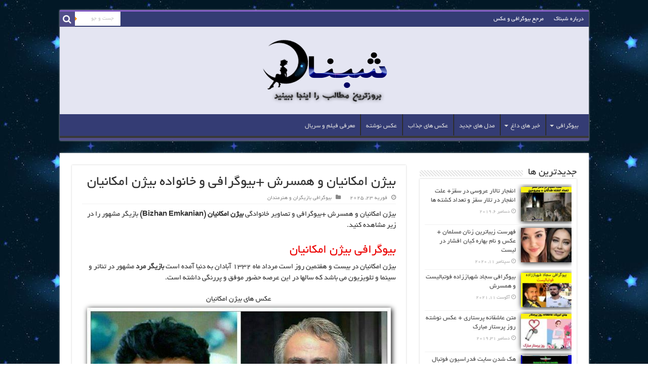

--- FILE ---
content_type: text/html; charset=UTF-8
request_url: https://shabnak.ir/%D8%A8%DB%8C%DA%98%D9%86-%D8%A7%D9%85%DA%A9%D8%A7%D9%86%DB%8C%D8%A7%D9%86/
body_size: 19310
content:
<!DOCTYPE html>
<html dir="rtl" lang="fa-IR" prefix="og: http://ogp.me/ns#">
<head>
<meta charset="UTF-8" />
<meta name="theme-color" content="#343c74" />
<link rel=”author” href=”https://plus.google.com/107114029950196921883”>
<link rel="profile" href="https://gmpg.org/xfn/11" />
<link rel="pingback" href="https://shabnak.ir/xmlrpc.php" />
<title>بیژن امکانیان و همسرش +بیوگرافی و خانواده بیژن امکانیان - شبناک</title>
<meta property="og:title" content="بیژن امکانیان و همسرش +بیوگرافی و خانواده بیژن امکانیان - شبناک"/>
<meta property="og:type" content="article"/>
<meta property="og:description" content="بیژن امکانیان و همسرش +بیوگرافی و تصاویر خانوادگی بیژن امکانیان (Bizhan Emkanian) بازیگر مشهور را در"/>
<meta property="og:url" content="https://shabnak.ir/%d8%a8%db%8c%da%98%d9%86-%d8%a7%d9%85%da%a9%d8%a7%d9%86%db%8c%d8%a7%d9%86/"/>
<meta property="og:site_name" content="شبناک"/>
<meta property="og:image" content="https://shabnak.ir/wp-content/uploads/2018/03/bijan-emkaniyan-6-600x330.jpg" />
<meta name='robots' content='max-image-preview:large' />

<!-- This site is optimized with the Yoast SEO Premium plugin v5.9.4 - https://yoast.com/wordpress/plugins/seo/ -->
<meta name="description" content="بیژن امکانیان و همسرش +بیوگرافی و تصاویر خانوادگی بیژن امکانیان (Bizhan Emkanian) بازیگر مشهور,زندگینامه بیژن امکانیان,عکس های دختران بیژن امکانیان"/>
<meta name="keywords" content="بیوگرافی بیژن امکانیان"/>
<link rel="canonical" href="https://shabnak.ir/%d8%a8%db%8c%da%98%d9%86-%d8%a7%d9%85%da%a9%d8%a7%d9%86%db%8c%d8%a7%d9%86/" />
<link rel="publisher" href="https://plus.google.com/107114029950196921883"/>
<meta name="twitter:card" content="summary_large_image" />
<meta name="twitter:description" content="بیژن امکانیان و همسرش +بیوگرافی و تصاویر خانوادگی بیژن امکانیان (Bizhan Emkanian) بازیگر مشهور,زندگینامه بیژن امکانیان,عکس های دختران بیژن امکانیان" />
<meta name="twitter:title" content="بیژن امکانیان و همسرش +بیوگرافی و خانواده بیژن امکانیان - شبناک" />
<meta name="twitter:image" content="https://shabnak.ir/wp-content/uploads/2018/03/bijan-emkaniyan-6.jpg" />
<script type='application/ld+json'>{"@context":"http:\/\/schema.org","@type":"WebSite","@id":"#website","url":"https:\/\/shabnak.ir\/","name":"\u0645\u062c\u0644\u0647 \u0634\u0628\u0646\u0627\u06a9","potentialAction":{"@type":"SearchAction","target":"https:\/\/shabnak.ir\/?s={search_term_string}","query-input":"required name=search_term_string"}}</script>
<script type='application/ld+json'>{"@context":"http:\/\/schema.org","@type":"Organization","url":"https:\/\/shabnak.ir\/%d8%a8%db%8c%da%98%d9%86-%d8%a7%d9%85%da%a9%d8%a7%d9%86%db%8c%d8%a7%d9%86\/","sameAs":["https:\/\/www.instagram.com\/shabnak.ir\/","https:\/\/plus.google.com\/107114029950196921883"],"@id":"#organization","name":"\u0634\u0628\u0646\u0627\u06a9","logo":"https:\/\/shabnak.ir\/wp-content\/uploads\/2017\/11\/shabna2018-23.png"}</script>
<!-- / Yoast SEO Premium plugin. -->

<link rel='dns-prefetch' href='//fonts.googleapis.com' />
<link rel="alternate" type="application/rss+xml" title="شبناک &raquo; خوراک" href="https://shabnak.ir/feed/" />
<link rel="alternate" type="application/rss+xml" title="شبناک &raquo; خوراک دیدگاه‌ها" href="https://shabnak.ir/comments/feed/" />
<link rel="alternate" type="application/rss+xml" title="شبناک &raquo; بیژن امکانیان و همسرش +بیوگرافی و خانواده بیژن امکانیان خوراک دیدگاه‌ها" href="https://shabnak.ir/%d8%a8%db%8c%da%98%d9%86-%d8%a7%d9%85%da%a9%d8%a7%d9%86%db%8c%d8%a7%d9%86/feed/" />
<link rel="alternate" title="oEmbed (JSON)" type="application/json+oembed" href="https://shabnak.ir/wp-json/oembed/1.0/embed?url=https%3A%2F%2Fshabnak.ir%2F%25d8%25a8%25db%258c%25da%2598%25d9%2586-%25d8%25a7%25d9%2585%25da%25a9%25d8%25a7%25d9%2586%25db%258c%25d8%25a7%25d9%2586%2F" />
<link rel="alternate" title="oEmbed (XML)" type="text/xml+oembed" href="https://shabnak.ir/wp-json/oembed/1.0/embed?url=https%3A%2F%2Fshabnak.ir%2F%25d8%25a8%25db%258c%25da%2598%25d9%2586-%25d8%25a7%25d9%2585%25da%25a9%25d8%25a7%25d9%2586%25db%258c%25d8%25a7%25d9%2586%2F&#038;format=xml" />
<style id='wp-img-auto-sizes-contain-inline-css' type='text/css'>
img:is([sizes=auto i],[sizes^="auto," i]){contain-intrinsic-size:3000px 1500px}
/*# sourceURL=wp-img-auto-sizes-contain-inline-css */
</style>
<style id='wp-emoji-styles-inline-css' type='text/css'>

	img.wp-smiley, img.emoji {
		display: inline !important;
		border: none !important;
		box-shadow: none !important;
		height: 1em !important;
		width: 1em !important;
		margin: 0 0.07em !important;
		vertical-align: -0.1em !important;
		background: none !important;
		padding: 0 !important;
	}
/*# sourceURL=wp-emoji-styles-inline-css */
</style>
<style id='wp-block-library-inline-css' type='text/css'>
:root{--wp-block-synced-color:#7a00df;--wp-block-synced-color--rgb:122,0,223;--wp-bound-block-color:var(--wp-block-synced-color);--wp-editor-canvas-background:#ddd;--wp-admin-theme-color:#007cba;--wp-admin-theme-color--rgb:0,124,186;--wp-admin-theme-color-darker-10:#006ba1;--wp-admin-theme-color-darker-10--rgb:0,107,160.5;--wp-admin-theme-color-darker-20:#005a87;--wp-admin-theme-color-darker-20--rgb:0,90,135;--wp-admin-border-width-focus:2px}@media (min-resolution:192dpi){:root{--wp-admin-border-width-focus:1.5px}}.wp-element-button{cursor:pointer}:root .has-very-light-gray-background-color{background-color:#eee}:root .has-very-dark-gray-background-color{background-color:#313131}:root .has-very-light-gray-color{color:#eee}:root .has-very-dark-gray-color{color:#313131}:root .has-vivid-green-cyan-to-vivid-cyan-blue-gradient-background{background:linear-gradient(135deg,#00d084,#0693e3)}:root .has-purple-crush-gradient-background{background:linear-gradient(135deg,#34e2e4,#4721fb 50%,#ab1dfe)}:root .has-hazy-dawn-gradient-background{background:linear-gradient(135deg,#faaca8,#dad0ec)}:root .has-subdued-olive-gradient-background{background:linear-gradient(135deg,#fafae1,#67a671)}:root .has-atomic-cream-gradient-background{background:linear-gradient(135deg,#fdd79a,#004a59)}:root .has-nightshade-gradient-background{background:linear-gradient(135deg,#330968,#31cdcf)}:root .has-midnight-gradient-background{background:linear-gradient(135deg,#020381,#2874fc)}:root{--wp--preset--font-size--normal:16px;--wp--preset--font-size--huge:42px}.has-regular-font-size{font-size:1em}.has-larger-font-size{font-size:2.625em}.has-normal-font-size{font-size:var(--wp--preset--font-size--normal)}.has-huge-font-size{font-size:var(--wp--preset--font-size--huge)}.has-text-align-center{text-align:center}.has-text-align-left{text-align:left}.has-text-align-right{text-align:right}.has-fit-text{white-space:nowrap!important}#end-resizable-editor-section{display:none}.aligncenter{clear:both}.items-justified-left{justify-content:flex-start}.items-justified-center{justify-content:center}.items-justified-right{justify-content:flex-end}.items-justified-space-between{justify-content:space-between}.screen-reader-text{border:0;clip-path:inset(50%);height:1px;margin:-1px;overflow:hidden;padding:0;position:absolute;width:1px;word-wrap:normal!important}.screen-reader-text:focus{background-color:#ddd;clip-path:none;color:#444;display:block;font-size:1em;height:auto;left:5px;line-height:normal;padding:15px 23px 14px;text-decoration:none;top:5px;width:auto;z-index:100000}html :where(.has-border-color){border-style:solid}html :where([style*=border-top-color]){border-top-style:solid}html :where([style*=border-right-color]){border-right-style:solid}html :where([style*=border-bottom-color]){border-bottom-style:solid}html :where([style*=border-left-color]){border-left-style:solid}html :where([style*=border-width]){border-style:solid}html :where([style*=border-top-width]){border-top-style:solid}html :where([style*=border-right-width]){border-right-style:solid}html :where([style*=border-bottom-width]){border-bottom-style:solid}html :where([style*=border-left-width]){border-left-style:solid}html :where(img[class*=wp-image-]){height:auto;max-width:100%}:where(figure){margin:0 0 1em}html :where(.is-position-sticky){--wp-admin--admin-bar--position-offset:var(--wp-admin--admin-bar--height,0px)}@media screen and (max-width:600px){html :where(.is-position-sticky){--wp-admin--admin-bar--position-offset:0px}}

/*# sourceURL=wp-block-library-inline-css */
</style><style id='global-styles-inline-css' type='text/css'>
:root{--wp--preset--aspect-ratio--square: 1;--wp--preset--aspect-ratio--4-3: 4/3;--wp--preset--aspect-ratio--3-4: 3/4;--wp--preset--aspect-ratio--3-2: 3/2;--wp--preset--aspect-ratio--2-3: 2/3;--wp--preset--aspect-ratio--16-9: 16/9;--wp--preset--aspect-ratio--9-16: 9/16;--wp--preset--color--black: #000000;--wp--preset--color--cyan-bluish-gray: #abb8c3;--wp--preset--color--white: #ffffff;--wp--preset--color--pale-pink: #f78da7;--wp--preset--color--vivid-red: #cf2e2e;--wp--preset--color--luminous-vivid-orange: #ff6900;--wp--preset--color--luminous-vivid-amber: #fcb900;--wp--preset--color--light-green-cyan: #7bdcb5;--wp--preset--color--vivid-green-cyan: #00d084;--wp--preset--color--pale-cyan-blue: #8ed1fc;--wp--preset--color--vivid-cyan-blue: #0693e3;--wp--preset--color--vivid-purple: #9b51e0;--wp--preset--gradient--vivid-cyan-blue-to-vivid-purple: linear-gradient(135deg,rgb(6,147,227) 0%,rgb(155,81,224) 100%);--wp--preset--gradient--light-green-cyan-to-vivid-green-cyan: linear-gradient(135deg,rgb(122,220,180) 0%,rgb(0,208,130) 100%);--wp--preset--gradient--luminous-vivid-amber-to-luminous-vivid-orange: linear-gradient(135deg,rgb(252,185,0) 0%,rgb(255,105,0) 100%);--wp--preset--gradient--luminous-vivid-orange-to-vivid-red: linear-gradient(135deg,rgb(255,105,0) 0%,rgb(207,46,46) 100%);--wp--preset--gradient--very-light-gray-to-cyan-bluish-gray: linear-gradient(135deg,rgb(238,238,238) 0%,rgb(169,184,195) 100%);--wp--preset--gradient--cool-to-warm-spectrum: linear-gradient(135deg,rgb(74,234,220) 0%,rgb(151,120,209) 20%,rgb(207,42,186) 40%,rgb(238,44,130) 60%,rgb(251,105,98) 80%,rgb(254,248,76) 100%);--wp--preset--gradient--blush-light-purple: linear-gradient(135deg,rgb(255,206,236) 0%,rgb(152,150,240) 100%);--wp--preset--gradient--blush-bordeaux: linear-gradient(135deg,rgb(254,205,165) 0%,rgb(254,45,45) 50%,rgb(107,0,62) 100%);--wp--preset--gradient--luminous-dusk: linear-gradient(135deg,rgb(255,203,112) 0%,rgb(199,81,192) 50%,rgb(65,88,208) 100%);--wp--preset--gradient--pale-ocean: linear-gradient(135deg,rgb(255,245,203) 0%,rgb(182,227,212) 50%,rgb(51,167,181) 100%);--wp--preset--gradient--electric-grass: linear-gradient(135deg,rgb(202,248,128) 0%,rgb(113,206,126) 100%);--wp--preset--gradient--midnight: linear-gradient(135deg,rgb(2,3,129) 0%,rgb(40,116,252) 100%);--wp--preset--font-size--small: 13px;--wp--preset--font-size--medium: 20px;--wp--preset--font-size--large: 36px;--wp--preset--font-size--x-large: 42px;--wp--preset--spacing--20: 0.44rem;--wp--preset--spacing--30: 0.67rem;--wp--preset--spacing--40: 1rem;--wp--preset--spacing--50: 1.5rem;--wp--preset--spacing--60: 2.25rem;--wp--preset--spacing--70: 3.38rem;--wp--preset--spacing--80: 5.06rem;--wp--preset--shadow--natural: 6px 6px 9px rgba(0, 0, 0, 0.2);--wp--preset--shadow--deep: 12px 12px 50px rgba(0, 0, 0, 0.4);--wp--preset--shadow--sharp: 6px 6px 0px rgba(0, 0, 0, 0.2);--wp--preset--shadow--outlined: 6px 6px 0px -3px rgb(255, 255, 255), 6px 6px rgb(0, 0, 0);--wp--preset--shadow--crisp: 6px 6px 0px rgb(0, 0, 0);}:where(.is-layout-flex){gap: 0.5em;}:where(.is-layout-grid){gap: 0.5em;}body .is-layout-flex{display: flex;}.is-layout-flex{flex-wrap: wrap;align-items: center;}.is-layout-flex > :is(*, div){margin: 0;}body .is-layout-grid{display: grid;}.is-layout-grid > :is(*, div){margin: 0;}:where(.wp-block-columns.is-layout-flex){gap: 2em;}:where(.wp-block-columns.is-layout-grid){gap: 2em;}:where(.wp-block-post-template.is-layout-flex){gap: 1.25em;}:where(.wp-block-post-template.is-layout-grid){gap: 1.25em;}.has-black-color{color: var(--wp--preset--color--black) !important;}.has-cyan-bluish-gray-color{color: var(--wp--preset--color--cyan-bluish-gray) !important;}.has-white-color{color: var(--wp--preset--color--white) !important;}.has-pale-pink-color{color: var(--wp--preset--color--pale-pink) !important;}.has-vivid-red-color{color: var(--wp--preset--color--vivid-red) !important;}.has-luminous-vivid-orange-color{color: var(--wp--preset--color--luminous-vivid-orange) !important;}.has-luminous-vivid-amber-color{color: var(--wp--preset--color--luminous-vivid-amber) !important;}.has-light-green-cyan-color{color: var(--wp--preset--color--light-green-cyan) !important;}.has-vivid-green-cyan-color{color: var(--wp--preset--color--vivid-green-cyan) !important;}.has-pale-cyan-blue-color{color: var(--wp--preset--color--pale-cyan-blue) !important;}.has-vivid-cyan-blue-color{color: var(--wp--preset--color--vivid-cyan-blue) !important;}.has-vivid-purple-color{color: var(--wp--preset--color--vivid-purple) !important;}.has-black-background-color{background-color: var(--wp--preset--color--black) !important;}.has-cyan-bluish-gray-background-color{background-color: var(--wp--preset--color--cyan-bluish-gray) !important;}.has-white-background-color{background-color: var(--wp--preset--color--white) !important;}.has-pale-pink-background-color{background-color: var(--wp--preset--color--pale-pink) !important;}.has-vivid-red-background-color{background-color: var(--wp--preset--color--vivid-red) !important;}.has-luminous-vivid-orange-background-color{background-color: var(--wp--preset--color--luminous-vivid-orange) !important;}.has-luminous-vivid-amber-background-color{background-color: var(--wp--preset--color--luminous-vivid-amber) !important;}.has-light-green-cyan-background-color{background-color: var(--wp--preset--color--light-green-cyan) !important;}.has-vivid-green-cyan-background-color{background-color: var(--wp--preset--color--vivid-green-cyan) !important;}.has-pale-cyan-blue-background-color{background-color: var(--wp--preset--color--pale-cyan-blue) !important;}.has-vivid-cyan-blue-background-color{background-color: var(--wp--preset--color--vivid-cyan-blue) !important;}.has-vivid-purple-background-color{background-color: var(--wp--preset--color--vivid-purple) !important;}.has-black-border-color{border-color: var(--wp--preset--color--black) !important;}.has-cyan-bluish-gray-border-color{border-color: var(--wp--preset--color--cyan-bluish-gray) !important;}.has-white-border-color{border-color: var(--wp--preset--color--white) !important;}.has-pale-pink-border-color{border-color: var(--wp--preset--color--pale-pink) !important;}.has-vivid-red-border-color{border-color: var(--wp--preset--color--vivid-red) !important;}.has-luminous-vivid-orange-border-color{border-color: var(--wp--preset--color--luminous-vivid-orange) !important;}.has-luminous-vivid-amber-border-color{border-color: var(--wp--preset--color--luminous-vivid-amber) !important;}.has-light-green-cyan-border-color{border-color: var(--wp--preset--color--light-green-cyan) !important;}.has-vivid-green-cyan-border-color{border-color: var(--wp--preset--color--vivid-green-cyan) !important;}.has-pale-cyan-blue-border-color{border-color: var(--wp--preset--color--pale-cyan-blue) !important;}.has-vivid-cyan-blue-border-color{border-color: var(--wp--preset--color--vivid-cyan-blue) !important;}.has-vivid-purple-border-color{border-color: var(--wp--preset--color--vivid-purple) !important;}.has-vivid-cyan-blue-to-vivid-purple-gradient-background{background: var(--wp--preset--gradient--vivid-cyan-blue-to-vivid-purple) !important;}.has-light-green-cyan-to-vivid-green-cyan-gradient-background{background: var(--wp--preset--gradient--light-green-cyan-to-vivid-green-cyan) !important;}.has-luminous-vivid-amber-to-luminous-vivid-orange-gradient-background{background: var(--wp--preset--gradient--luminous-vivid-amber-to-luminous-vivid-orange) !important;}.has-luminous-vivid-orange-to-vivid-red-gradient-background{background: var(--wp--preset--gradient--luminous-vivid-orange-to-vivid-red) !important;}.has-very-light-gray-to-cyan-bluish-gray-gradient-background{background: var(--wp--preset--gradient--very-light-gray-to-cyan-bluish-gray) !important;}.has-cool-to-warm-spectrum-gradient-background{background: var(--wp--preset--gradient--cool-to-warm-spectrum) !important;}.has-blush-light-purple-gradient-background{background: var(--wp--preset--gradient--blush-light-purple) !important;}.has-blush-bordeaux-gradient-background{background: var(--wp--preset--gradient--blush-bordeaux) !important;}.has-luminous-dusk-gradient-background{background: var(--wp--preset--gradient--luminous-dusk) !important;}.has-pale-ocean-gradient-background{background: var(--wp--preset--gradient--pale-ocean) !important;}.has-electric-grass-gradient-background{background: var(--wp--preset--gradient--electric-grass) !important;}.has-midnight-gradient-background{background: var(--wp--preset--gradient--midnight) !important;}.has-small-font-size{font-size: var(--wp--preset--font-size--small) !important;}.has-medium-font-size{font-size: var(--wp--preset--font-size--medium) !important;}.has-large-font-size{font-size: var(--wp--preset--font-size--large) !important;}.has-x-large-font-size{font-size: var(--wp--preset--font-size--x-large) !important;}
/*# sourceURL=global-styles-inline-css */
</style>

<style id='classic-theme-styles-inline-css' type='text/css'>
/*! This file is auto-generated */
.wp-block-button__link{color:#fff;background-color:#32373c;border-radius:9999px;box-shadow:none;text-decoration:none;padding:calc(.667em + 2px) calc(1.333em + 2px);font-size:1.125em}.wp-block-file__button{background:#32373c;color:#fff;text-decoration:none}
/*# sourceURL=/wp-includes/css/classic-themes.min.css */
</style>
<link rel='stylesheet' id='tie-style-css' href='https://shabnak.ir/wp-content/themes/shabnak/style.css' type='text/css' media='all' />
<link rel='stylesheet' id='tie-ilightbox-skin-css' href='https://shabnak.ir/wp-content/themes/shabnak/css/ilightbox/dark-skin/skin.css' type='text/css' media='all' />
<link rel='stylesheet' id='Droid+Sans-css' href='https://fonts.googleapis.com/css?family=Droid+Sans%3Aregular%2C700' type='text/css' media='all' />
<script type="text/javascript" src="https://shabnak.ir/wp-includes/js/jquery/jquery.min.js" id="jquery-core-js"></script>
<script type="text/javascript" src="https://shabnak.ir/wp-includes/js/jquery/jquery-migrate.min.js" id="jquery-migrate-js"></script>
<link rel="https://api.w.org/" href="https://shabnak.ir/wp-json/" /><link rel="alternate" title="JSON" type="application/json" href="https://shabnak.ir/wp-json/wp/v2/posts/9505" /><link rel="EditURI" type="application/rsd+xml" title="RSD" href="https://shabnak.ir/xmlrpc.php?rsd" />
<link rel="stylesheet" href="https://shabnak.ir/wp-content/themes/shabnak/rtl.css" type="text/css" media="screen" /><meta name="generator" content="WordPress 6.9" />
<link rel='shortlink' href='https://shabnak.ir/?p=9505' />
<link rel="shortcut icon" href="https://shabnak.ir/wp-content/uploads/2017/11/ico.png" title="Favicon" />	
<!--[if IE]>
<script type="text/javascript">jQuery(document).ready(function (){ jQuery(".menu-item").has("ul").children("a").attr("aria-haspopup", "true");});</script>
<![endif]-->	
<!--[if lt IE 9]>
<script src="https://shabnak.ir/wp-content/themes/shabnak/js/html5.js"></script>
<script src="https://shabnak.ir/wp-content/themes/shabnak/js/selectivizr-min.js"></script>
<![endif]-->
<!--[if IE 9]>
<link rel="stylesheet" type="text/css" media="all" href="https://shabnak.ir/wp-content/themes/shabnak/css/ie9.css" />
<![endif]-->
<!--[if IE 8]>
<link rel="stylesheet" type="text/css" media="all" href="https://shabnak.ir/wp-content/themes/shabnak/css/ie8.css" />
<![endif]-->
<!--[if IE 7]>
<link rel="stylesheet" type="text/css" media="all" href="https://shabnak.ir/wp-content/themes/shabnak/css/ie7.css" />
<![endif]-->


<meta name="viewport" content="width=device-width, initial-scale=1.0" />



<style type="text/css" media="screen"> 

body.single .entry, body.page .entry{
	font-size : 15px;
}


body{
		background-image: url('https://shabnak.ir/wp-content/uploads/2017/11/bk-shabnak.jpg') !important; 
			}
	
a:hover {
	color: #002bff;
}
		
body.single .post .entry a:hover, body.page .post .entry a:hover {
	color: #0009ff;
}
		
.top-nav ul li a:hover, .top-nav ul li:hover > a, .top-nav ul :hover > a , .top-nav ul li.current-menu-item a {
	color: #d1c03d;
}
		
.top-nav ul li a , .top-nav ul ul a {
	color: #ffffff;
}
		
.top-nav, .top-nav ul ul {
	background-color:#343C74 !important; 
				}


#theme-header {
	background-color:#e4e5f2 !important; 
				background-position:center center !important; 
}

#main-nav {
	background: #343C74;	
		
}

#main-nav ul ul, #main-nav ul li.mega-menu .mega-menu-block { background-color:#000f62 !important;}

</style> 

		<script type="text/javascript">
			/* <![CDATA[ */
				var sf_position = '0';
				var sf_templates = "<a href=\"{search_url_escaped}\">\u0646\u0645\u0627\u06cc\u0634 \u0647\u0645\u0647 \u0646\u062a\u0627\u06cc\u062c<\/a>";
				var sf_input = '.search-live';
				jQuery(document).ready(function(){
					jQuery(sf_input).ajaxyLiveSearch({"expand":false,"searchUrl":"https:\/\/shabnak.ir\/?s=%s","text":"Search","delay":500,"iwidth":180,"width":315,"ajaxUrl":"https:\/\/shabnak.ir\/wp-admin\/admin-ajax.php","rtl":0});
					jQuery(".live-search_ajaxy-selective-input").keyup(function() {
						var width = jQuery(this).val().length * 8;
						if(width < 50) {
							width = 50;
						}
						jQuery(this).width(width);
					});
					jQuery(".live-search_ajaxy-selective-search").click(function() {
						jQuery(this).find(".live-search_ajaxy-selective-input").focus();
					});
					jQuery(".live-search_ajaxy-selective-close").click(function() {
						jQuery(this).parent().remove();
					});
				});
			/* ]]> */
		</script>
		        <link rel="manifest" href="/manifest.json">
      <!-- Najva Push Notification -->
<script type="text/javascript">
      (function(){
           var now = new Date();
           var version = now.getFullYear().toString() + "0" + now.getMonth() + "0" + now.getDate() +
               "0" + now.getHours();
           var head = document.getElementsByTagName("head")[0];
           var link = document.createElement("link");
           link.rel = "stylesheet";
           link.href = "https://van.najva.com/static/cdn/css/local-messaging.css" + "?v=" + version;
           head.appendChild(link);
           var script = document.createElement("script");
           script.type = "text/javascript";
           script.async = true;
           script.src = "https://van.najva.com/static/js/scripts/shabnak577-website-12635-4fa4a2f3-b5a4-4513-a982-94a4b99ed3f7.js" + "?v=" + version;
           head.appendChild(script);
           })()
</script>
<!-- END NAJVA PUSH NOTIFICATION -->
</head>
<body data-rsssl=1 id="top" class="rtl wp-singular post-template-default single single-post postid-9505 single-format-standard wp-theme-shabnak">
<div class="wrapper-outer">
	<div class="background-cover"></div>

	<aside id="slide-out">

			<div class="search-mobile">
			<form method="get" id="searchform-mobile" action="https://shabnak.ir/">
				<button class="search-button" type="submit" value="جست و جو"><i class="fa fa-search"></i></button>
				<input type="text" id="s-mobile" name="s" title="جست و جو" value="جست و جو" onfocus="if (this.value == 'جست و جو') {this.value = '';}" onblur="if (this.value == '') {this.value = 'جست و جو';}"  />
			</form>
		</div><!-- .search-mobile /-->
	
	
		<div id="mobile-menu"  class="mobile-hide-icons"></div>
	</aside><!-- #slide-out /-->

		<div id="wrapper" class="boxed">
		<div class="inner-wrapper">

		<header id="theme-header" class="theme-header center-logo">
						<div id="top-nav" class="top-nav">
				<div class="container">

			
				<div class="menu"><ul>
<li class="page_item page-item-5689"><a href="https://shabnak.ir/about/">درباره شبناک</a></li>
<li class="page_item page-item-39"><a href="https://shabnak.ir/">مرجع بیوگرافی و عکس</a></li>
</ul></div>

						<div class="search-block">
						<form method="get" id="searchform-header" action="https://shabnak.ir/">
							<button class="search-button" type="submit" value="جست و جو"><i class="fa fa-search"></i></button>
							<input class="search-live" type="text" id="s-header" name="s" title="جست و جو" value="جست و جو" onfocus="if (this.value == 'جست و جو') {this.value = '';}" onblur="if (this.value == '') {this.value = 'جست و جو';}"  />
						</form>
					</div><!-- .search-block /-->
	
	
				</div><!-- .container /-->
			</div><!-- .top-menu /-->
			
		<div class="header-content">

					<a id="slide-out-open" class="slide-out-open" href="#"><span></span></a>
		
			<div class="logo">
			<h2>								<a title="شبناک" href="https://shabnak.ir/">
					<img src="https://shabnak.ir/wp-content/uploads/2018/04/logoo-.png" alt="شبناک"  /><strong>شبناک </strong>
				</a>
			</h2>			</div><!-- .logo /-->
						<div class="clear"></div>

		</div>
													<nav id="main-nav" class="fixed-enabled">
				<div class="container">

				
					<div class="main-menu"><ul id="menu-%d8%af%d8%b1%d8%a8%d8%a7%d8%b1%d9%87-%d9%85%d8%a7" class="menu"><li id="menu-item-4522" class="menu-item menu-item-type-custom menu-item-object-custom menu-item-has-children menu-item-4522"><a href="https://shabnak.ir/tag/%D8%A8%DB%8C%D9%88%DA%AF%D8%B1%D8%A7%D9%81%DB%8C/">بیوگرافی</a>
<ul class="sub-menu menu-sub-content">
	<li id="menu-item-15518" class="menu-item menu-item-type-custom menu-item-object-custom menu-item-15518"><a href="https://shabnak.ir/category/cinema/">بیوگرافی بازیگران و هنرمندان</a></li>
	<li id="menu-item-4521" class="menu-item menu-item-type-taxonomy menu-item-object-category menu-item-4521"><a href="https://shabnak.ir/category/sports/">بیوگرافی ورزشکاران</a></li>
	<li id="menu-item-12981" class="menu-item menu-item-type-custom menu-item-object-custom menu-item-12981"><a href="https://shabnak.ir/category/political/">چهره های مشهور</a></li>
</ul>
</li>
<li id="menu-item-4426" class="menu-item menu-item-type-taxonomy menu-item-object-category menu-item-has-children menu-item-4426"><a href="https://shabnak.ir/category/news/">خبر های داغ</a>
<ul class="sub-menu menu-sub-content">
	<li id="menu-item-12135" class="menu-item menu-item-type-custom menu-item-object-custom menu-item-12135"><a href="https://shabnak.ir/tag/%D8%AD%D9%88%D8%A7%D8%AF%D8%AB/">حوادث</a></li>
	<li id="menu-item-12136" class="menu-item menu-item-type-custom menu-item-object-custom menu-item-12136"><a href="https://shabnak.ir/tag/%D8%AE%D8%A8%D8%B1%D9%87%D8%A7%DB%8C-%D9%88%D8%B1%D8%B2%D8%B4%DB%8C/">خبرهای ورزشی</a></li>
	<li id="menu-item-12146" class="menu-item menu-item-type-custom menu-item-object-custom menu-item-12146"><a href="https://shabnak.ir/tag/%D8%A7%D8%AE%D8%A8%D8%A7%D8%B1-%D8%B3%DB%8C%D9%86%D9%85%D8%A7%DB%8C-%D8%A7%DB%8C%D8%B1%D8%A7%D9%86/">اخبار هنری</a></li>
	<li id="menu-item-12137" class="menu-item menu-item-type-custom menu-item-object-custom menu-item-12137"><a href="https://shabnak.ir/tag/%D8%A7%D8%AE%D8%A8%D8%A7%D8%B1-%D8%A7%DB%8C%D8%B1%D8%A7%D9%86/">اخبار ایران</a></li>
	<li id="menu-item-12138" class="menu-item menu-item-type-custom menu-item-object-custom menu-item-12138"><a href="https://shabnak.ir/tag/%D8%AE%D8%A8%D8%B1%D9%87%D8%A7%DB%8C-%D8%AC%D9%87%D8%A7%D9%86/">خبرهای جهان</a></li>
</ul>
</li>
<li id="menu-item-4427" class="menu-item menu-item-type-taxonomy menu-item-object-category menu-item-4427"><a href="https://shabnak.ir/category/model/">مدل های جدید</a></li>
<li id="menu-item-5663" class="menu-item menu-item-type-taxonomy menu-item-object-category menu-item-5663"><a href="https://shabnak.ir/category/pictures/">عکس های جذاب</a></li>
<li id="menu-item-4429" class="menu-item menu-item-type-taxonomy menu-item-object-category menu-item-4429"><a href="https://shabnak.ir/category/photographed/">عکس نوشته</a></li>
<li id="menu-item-6923" class="menu-item menu-item-type-taxonomy menu-item-object-category menu-item-6923"><a href="https://shabnak.ir/category/introducing-movie/">معرفی فیلم و سریال</a></li>
</ul></div>					
					
				</div>
			</nav><!-- .main-nav /-->
					</header><!-- #header /-->

	
	
	<div id="main-content" class="container">
	
	
	
	
		<div class="content">

		
		
				
		<article class="post-listing post-9505 post type-post status-publish format-standard has-post-thumbnail  category-cinema tag-20 tag-25" id="the-post">
			
			<div class="post-inner">

							<h1 class="name post-title entry-title"><span itemprop="name">بیژن امکانیان و همسرش +بیوگرافی و خانواده بیژن امکانیان</span></h1>

						
<p class="post-meta">
	
		
	<span class="tie-date"><i class="fa fa-clock-o"></i>فوریه 23, 2025</span>	
	<span class="post-cats"><i class="fa fa-folder"></i><a href="https://shabnak.ir/category/cinema/" rel="category tag">بیوگرافی بازیگران و هنرمندان</a></span>
	
</p>
<div class="clear"></div>
			
				<div class="entry">
					
					
					<p>بیژن امکانیان و همسرش +بیوگرافی و تصاویر خانوادگی <strong>بیژن امکانیان (Bizhan Emkanian)</strong> بازیگر مشهور را در زیر مشاهده کنید.</p>
<h2>بیوگرافی بیژن امکانیان</h2>
<p>بیژن امکانیان در بیست و هفتمین روز است مرداد ماه ۱۳۳۲ آبادان به دنیا آمده است<a href="https://shabnak.ir/tag/%D8%A8%D8%A7%D8%B2%DB%8C%DA%AF%D8%B1-%D9%85%D8%B1%D8%AF/"><strong> بازیگر مرد</strong></a> مشهور در تئاتر و سینما و تلویزیون می باشد که سالها در این عرصه حضور موفق و پررنگی داشته است.</p>
<p style="text-align: center;">عکس های بیژن امکانیان<img fetchpriority="high" decoding="async" class="aligncenter wp-image-9510 size-full" title="عکس های بیژن امکانیان" src="https://shabnak.ir/wp-content/uploads/2018/03/bijan-emkaniyan-1.jpg" alt="بیژن امکانیان,عکس های بیژن امکانیان" width="600" height="532" srcset="https://shabnak.ir/wp-content/uploads/2018/03/bijan-emkaniyan-1.jpg 600w, https://shabnak.ir/wp-content/uploads/2018/03/bijan-emkaniyan-1-300x266.jpg 300w" sizes="(max-width: 600px) 100vw, 600px" /></p>
<p>حضورش در فیلم ها در نقش جدی و طنز بسیار عالی بود و توانسته عملکرد بسیار خوبی را از خود برجای بگذارد.</p>
<h3>تحصیلات</h3>
<p>در رشته تئاتر بازیگری تحصیل کرده و تا مقطع کارشناسی آن را ادامه داده است علاوه بر بازیگری در زمینه کارگردانی تئاتر تخصص دارد به صورت حرفه ای کار تهیه کنندگی راه بر عهده دارد.<br />
در زمان دانشجویی در یکی از روزنامه‌های کشور در قسمت سینما به کار نقد فیلم و مسائل سینمایی می پرداخت و همچنین در چند فیلم کوتاه بازی کرد.</p>
<div class="box">همچنین ببینید:<a href="https://shabnak.ir/%d8%a8%db%8c%d9%88%da%af%d8%b1%d8%a7%d9%81%db%8c-%d8%b3%db%8c%d9%86%d8%a7-%d8%b3%d8%b1%d9%84%da%a9/"> بیوگرافی سینا سرلک</a>،<a href="https://shabnak.ir/%d9%be%d8%a7%d9%86%d8%aa%d9%87-%d8%a2-%d8%a8%d9%87%d8%b1%d8%a7%d9%85/"> پانته آ بهرام</a> و <a href="https://shabnak.ir/%d9%85%d8%b5%d8%b7%d9%81%db%8c-%d9%88-%d9%85%d8%ac%d8%aa%d8%a8%db%8c-%d8%a8%d9%84%d8%a7%d9%84-%d8%ad%d8%a8%d8%b4%db%8c/">مصطفی و مجتبی بلال حبشی</a></div>
<p>در اوایل انقلاب برخی از بازیگران خود را بازنشسته و بازیگری و یا کناره گیری کردند با وجود دارد سینما و تلویزیون به یک چهره شناخته شده و معروف تبدیل شد و در بسیاری از فیلم های سینمایی حضور فعال داشت.</p>
<h3>شروع فعالیت حرفه ای بیژن امکانیان</h3>
<p>اولین فیلم سینمایی فیلم آفتاب نشینها در سال ۱۳۶۰ برمیگردد فیلمی که توسط آقای مهدی صباغ زاده کارگردانی شده و برای اولین بار در جشنواره فیلم فجر به نمایش درآمد</p>
<p><img decoding="async" class="aligncenter wp-image-9512 size-full" title="عکس های بیژن امکانیان" src="https://shabnak.ir/wp-content/uploads/2018/03/bijan-emkaniyan-3.jpg" alt="بیژن امکانیان و همسرش +بیوگرافی و خانواده بیژن امکانیان" width="300" height="441" srcset="https://shabnak.ir/wp-content/uploads/2018/03/bijan-emkaniyan-3.jpg 300w, https://shabnak.ir/wp-content/uploads/2018/03/bijan-emkaniyan-3-204x300.jpg 204w" sizes="(max-width: 300px) 100vw, 300px" /></p>
<p>در این فیلم بازیگران مشهوری و بزرگی همچون <strong>علی نصیریان</strong> و محبوبه بیات نیز حضور داشتند بعد از دوستان در فیلم سناتور ایفای نقش کرد این فیلم را هم نیز مهدی صباغ زاده کارگردانی کرده بود و پر فروش ترین فیلم های سینمایی در سال ۱۳۶۳ به شمار می آید در واقع بیشترین فیلم های فعالیت‌های این بازیگر به دهه ۶۰ و دهه ۷۰ بر می گردد.</p>
<h3>بازی در سریال گسل</h3>
<p>جدیدترین سریال تلویزیونی که به بازی کرده سریال کوسم در سال ۱۳۹۶ بوده است آقای علیرضا بذرافشان کار کارگردانی آن را بر عهده داشتند</p>
<p><img decoding="async" class="aligncenter wp-image-9514 size-full" title="بیژن امکانیان" src="https://shabnak.ir/wp-content/uploads/2018/03/bijan-emkaniyan-5.jpg" alt="بیژن امکانیان و همسرش +بیوگرافی و خانواده بیژن امکانیان" width="600" height="389" srcset="https://shabnak.ir/wp-content/uploads/2018/03/bijan-emkaniyan-5.jpg 600w, https://shabnak.ir/wp-content/uploads/2018/03/bijan-emkaniyan-5-300x195.jpg 300w" sizes="(max-width: 600px) 100vw, 600px" /></p>
<p>شبکه اول سیما در ۳۹ قسمت پخش شد<em><strong> بیژن امکانیان</strong></em> در نقش محسن اعتبار یکی از اصلی ترین کاراکتر های این سریال را بر عهده داشت که در نقشه معاون وزیر منابع و انرژی های پاک بازی میکرد در این سریال بازیگرانی همچون <a href="https://shabnak.ir/%d8%b9%d8%b3%d9%84-%d8%a7%d9%85%db%8c%d8%b1%d9%be%d9%88%d8%b1-%d9%87%d9%85%d8%b3%d8%b1-%d8%b3%d8%a7%d9%85-%d8%af%d8%b1%d8%ae%d8%b4%d8%a7%d9%86%db%8c/">سام درخشانی</a> و شبنم فرشادجو و <a href="https://shabnak.ir/%d8%a8%db%8c%d9%88%da%af%d8%b1%d8%a7%d9%81%db%8c-%d8%b3%d8%aa%d8%a7%d8%b1%d9%87-%d8%ad%d8%b3%db%8c%d9%86%db%8c/">ستاره حسینی</a> بازی می کردند.</p>
<h2>ازدواج و همسر</h2>
<p>بیژن امکانیان متعهد بوده و ازدواج کرده است</p>
<p style="text-align: center;">بیژن امکانیان و همسرش<img loading="lazy" decoding="async" class="aligncenter wp-image-9511 size-full" title="بیژن امکانیان و همسرش,خانواده بیژن امکانیان" src="https://shabnak.ir/wp-content/uploads/2018/03/bijan-emkaniyan-2.jpg" alt="بیژن امکانیان و همسرش,خانواده بیژن امکانیان" width="626" height="580" srcset="https://shabnak.ir/wp-content/uploads/2018/03/bijan-emkaniyan-2.jpg 626w, https://shabnak.ir/wp-content/uploads/2018/03/bijan-emkaniyan-2-300x278.jpg 300w" sizes="auto, (max-width: 626px) 100vw, 626px" /></p>
<p>حاصل ازدواج آنها دو فرزند دختر به نام یلدا و دنا می باشد که آنها ندارد بازیگری باهنر دستی بر کار دارد.</p>
<p><img loading="lazy" decoding="async" class="aligncenter wp-image-9515 size-full" title="بیژن امکانیان و همسرش,خانواده بیژن امکانیان" src="https://shabnak.ir/wp-content/uploads/2018/03/bijan-emkaniyan-6.jpg" alt="بیژن امکانیان و دخترانش,خانواده بیژن امکانیان" width="600" height="497" srcset="https://shabnak.ir/wp-content/uploads/2018/03/bijan-emkaniyan-6.jpg 600w, https://shabnak.ir/wp-content/uploads/2018/03/bijan-emkaniyan-6-300x249.jpg 300w" sizes="auto, (max-width: 600px) 100vw, 600px" /></p>
<h4>فیلم های سینمایی بیژن امکانیان</h4>
<ul>
<li>آفتاب نشینها</li>
<li>راز گل شب بو</li>
<li>صعود</li>
<li>فرار از جهنم</li>
<li>آواز تهران</li>
<li>دبیرستان</li>
<li>گمشدگان</li>
<li>قاعده بازی</li>
<li>پرونده</li>
<li>نابخشوده</li>
<li>حسرت دیدار</li>
<li>سناتور</li>
<li>سال‌های بی‌قراری</li>
<li>آخرین نبرد</li>
<li>راه افتخار</li>
<li>خفاش</li>
<li>سیمرغ</li>
<li>غروب شد بیا</li>
<li>گل‌های داوودی</li>
<li>دیوانه وار</li>
<li>لبه تیغ</li>
<li>قصه پریا</li>
<li>در آرزوی ازدواج</li>
<li>رخ دیوانه</li>
<li>ولایت عشق</li>
<li>تقاطع</li>
<li>سربازهای جمعه</li>
<li>قلقلک</li>
<li>زیر آب</li>
<li>شب حادثه</li>
<li>صنوبرهای سوزان</li>
</ul>
<p><img loading="lazy" decoding="async" class="aligncenter wp-image-9513 size-full" title="بیژن امکانیان و همسرش,خانواده بیژن امکانیان" src="https://shabnak.ir/wp-content/uploads/2018/03/bijan-emkaniyan-4.jpg" alt="بیژن امکانیان و همسرش +بیوگرافی و خانواده بیژن امکانیان" width="451" height="650" srcset="https://shabnak.ir/wp-content/uploads/2018/03/bijan-emkaniyan-4.jpg 451w, https://shabnak.ir/wp-content/uploads/2018/03/bijan-emkaniyan-4-208x300.jpg 208w" sizes="auto, (max-width: 451px) 100vw, 451px" /></p>
<p id="rop"><small>Originally posted 2018-03-30 06:15:11. </small></p>					
									</div><!-- .entry /-->

				<div class="share-post">
	<span class="share-text">این مطلب را به اشتراک بگذارید</span>
	
		<ul class="flat-social">	
			<li><a href="http://www.facebook.com/sharer.php?u=https://shabnak.ir/%d8%a8%db%8c%da%98%d9%86-%d8%a7%d9%85%da%a9%d8%a7%d9%86%db%8c%d8%a7%d9%86/" class="social-facebook" rel="external" target="_blank"><i class="fa fa-facebook"></i> <span>فیسبوک</span></a></li>
		
			<li><a href="https://twitter.com/intent/tweet?text=%D8%A8%DB%8C%DA%98%D9%86+%D8%A7%D9%85%DA%A9%D8%A7%D9%86%DB%8C%D8%A7%D9%86+%D9%88+%D9%87%D9%85%D8%B3%D8%B1%D8%B4+%2B%D8%A8%DB%8C%D9%88%DA%AF%D8%B1%D8%A7%D9%81%DB%8C+%D9%88+%D8%AE%D8%A7%D9%86%D9%88%D8%A7%D8%AF%D9%87+%D8%A8%DB%8C%DA%98%D9%86+%D8%A7%D9%85%DA%A9%D8%A7%D9%86%DB%8C%D8%A7%D9%86&url=https://shabnak.ir/%d8%a8%db%8c%da%98%d9%86-%d8%a7%d9%85%da%a9%d8%a7%d9%86%db%8c%d8%a7%d9%86/" class="social-twitter" rel="external" target="_blank"><i class="fa fa-twitter"></i> <span>تویتر</span></a></li>
				<li><a href="https://plusone.google.com/_/+1/confirm?hl=en&amp;url=https://shabnak.ir/%d8%a8%db%8c%da%98%d9%86-%d8%a7%d9%85%da%a9%d8%a7%d9%86%db%8c%d8%a7%d9%86/&amp;name=%D8%A8%DB%8C%DA%98%D9%86+%D8%A7%D9%85%DA%A9%D8%A7%D9%86%DB%8C%D8%A7%D9%86+%D9%88+%D9%87%D9%85%D8%B3%D8%B1%D8%B4+%2B%D8%A8%DB%8C%D9%88%DA%AF%D8%B1%D8%A7%D9%81%DB%8C+%D9%88+%D8%AE%D8%A7%D9%86%D9%88%D8%A7%D8%AF%D9%87+%D8%A8%DB%8C%DA%98%D9%86+%D8%A7%D9%85%DA%A9%D8%A7%D9%86%DB%8C%D8%A7%D9%86" class="social-google-plus" rel="external" target="_blank"><i class="fa fa-google-plus"></i> <span>گوگل پلاس</span></a></li>
					<li><a href="https://telegram.me/share/url?url=https://shabnak.ir/%d8%a8%db%8c%da%98%d9%86-%d8%a7%d9%85%da%a9%d8%a7%d9%86%db%8c%d8%a7%d9%86/&title=%D8%A8%DB%8C%DA%98%D9%86+%D8%A7%D9%85%DA%A9%D8%A7%D9%86%DB%8C%D8%A7%D9%86+%D9%88+%D9%87%D9%85%D8%B3%D8%B1%D8%B4+%2B%D8%A8%DB%8C%D9%88%DA%AF%D8%B1%D8%A7%D9%81%DB%8C+%D9%88+%D8%AE%D8%A7%D9%86%D9%88%D8%A7%D8%AF%D9%87+%D8%A8%DB%8C%DA%98%D9%86+%D8%A7%D9%85%DA%A9%D8%A7%D9%86%DB%8C%D8%A7%D9%86" class="social-linkedin" rel="external" target="_blank"><i class="fa fa-linkedin"></i> <span>تلگرام</span></a></li>
			</ul>
		<div class="clear"></div>
</div> <!-- .share-post -->				<div class="clear"></div>
			</div><!-- .post-inner -->

			<script type="application/ld+json">{"@context":"http:\/\/schema.org","@type":"NewsArticle","dateCreated":"2025-02-23T15:22:48+03:30","datePublished":"2025-02-23T15:22:48+03:30","dateModified":"2025-02-23T15:22:48+03:30","headline":"\u0628\u06cc\u0698\u0646 \u0627\u0645\u06a9\u0627\u0646\u06cc\u0627\u0646 \u0648 \u0647\u0645\u0633\u0631\u0634 +\u0628\u06cc\u0648\u06af\u0631\u0627\u0641\u06cc \u0648 \u062e\u0627\u0646\u0648\u0627\u062f\u0647 \u0628\u06cc\u0698\u0646 \u0627\u0645\u06a9\u0627\u0646\u06cc\u0627\u0646","name":"\u0628\u06cc\u0698\u0646 \u0627\u0645\u06a9\u0627\u0646\u06cc\u0627\u0646 \u0648 \u0647\u0645\u0633\u0631\u0634 +\u0628\u06cc\u0648\u06af\u0631\u0627\u0641\u06cc \u0648 \u062e\u0627\u0646\u0648\u0627\u062f\u0647 \u0628\u06cc\u0698\u0646 \u0627\u0645\u06a9\u0627\u0646\u06cc\u0627\u0646","keywords":"\u0628\u0627\u0632\u06cc\u06af\u0631 \u0645\u0631\u062f,\u0628\u06cc\u0648\u06af\u0631\u0627\u0641\u06cc","url":"https:\/\/shabnak.ir\/%d8%a8%db%8c%da%98%d9%86-%d8%a7%d9%85%da%a9%d8%a7%d9%86%db%8c%d8%a7%d9%86\/","description":"\u0628\u06cc\u0698\u0646 \u0627\u0645\u06a9\u0627\u0646\u06cc\u0627\u0646 \u0648 \u0647\u0645\u0633\u0631\u0634 +\u0628\u06cc\u0648\u06af\u0631\u0627\u0641\u06cc \u0648 \u062a\u0635\u0627\u0648\u06cc\u0631 \u062e\u0627\u0646\u0648\u0627\u062f\u06af\u06cc \u0628\u06cc\u0698\u0646 \u0627\u0645\u06a9\u0627\u0646\u06cc\u0627\u0646 (Bizhan Emkanian) \u0628\u0627\u0632\u06cc\u06af\u0631 \u0645\u0634\u0647\u0648\u0631 \u0631\u0627 \u062f\u0631 \u0632\u06cc\u0631 \u0645\u0634\u0627\u0647\u062f\u0647 \u06a9\u0646\u06cc\u062f. \u0628\u06cc\u0648\u06af\u0631\u0627\u0641\u06cc \u0628\u06cc\u0698\u0646 \u0627\u0645\u06a9\u0627\u0646\u06cc\u0627\u0646 \u0628\u06cc\u0698\u0646 \u0627\u0645\u06a9\u0627\u0646\u06cc\u0627\u0646 \u062f\u0631 \u0628\u06cc\u0633\u062a \u0648 \u0647\u0641\u062a\u0645\u06cc\u0646 \u0631\u0648\u0632 \u0627\u0633\u062a \u0645\u0631\u062f\u0627\u062f \u0645\u0627\u0647 \u06f1\u06f3\u06f3\u06f2 \u0622\u0628\u0627\u062f\u0627","copyrightYear":"2025","publisher":{"@id":"#Publisher","@type":"Organization","name":"\u0634\u0628\u0646\u0627\u06a9","logo":{"@type":"ImageObject","url":"https:\/\/shabnak.ir\/wp-content\/uploads\/2018\/04\/logoo-.png"}},"sourceOrganization":{"@id":"#Publisher"},"copyrightHolder":{"@id":"#Publisher"},"mainEntityOfPage":{"@type":"WebPage","@id":"https:\/\/shabnak.ir\/%d8%a8%db%8c%da%98%d9%86-%d8%a7%d9%85%da%a9%d8%a7%d9%86%db%8c%d8%a7%d9%86\/"},"author":{"@type":"Person","name":"mosayeb","url":"https:\/\/shabnak.ir\/author\/mosayeb\/"},"articleSection":"\u0628\u06cc\u0648\u06af\u0631\u0627\u0641\u06cc \u0628\u0627\u0632\u06cc\u06af\u0631\u0627\u0646 \u0648 \u0647\u0646\u0631\u0645\u0646\u062f\u0627\u0646","articleBody":"\u0628\u06cc\u0698\u0646 \u0627\u0645\u06a9\u0627\u0646\u06cc\u0627\u0646 \u0648 \u0647\u0645\u0633\u0631\u0634 +\u0628\u06cc\u0648\u06af\u0631\u0627\u0641\u06cc \u0648 \u062a\u0635\u0627\u0648\u06cc\u0631 \u062e\u0627\u0646\u0648\u0627\u062f\u06af\u06cc \u0628\u06cc\u0698\u0646 \u0627\u0645\u06a9\u0627\u0646\u06cc\u0627\u0646 (Bizhan Emkanian) \u0628\u0627\u0632\u06cc\u06af\u0631 \u0645\u0634\u0647\u0648\u0631 \u0631\u0627 \u062f\u0631 \u0632\u06cc\u0631 \u0645\u0634\u0627\u0647\u062f\u0647 \u06a9\u0646\u06cc\u062f.\r\n\u0628\u06cc\u0648\u06af\u0631\u0627\u0641\u06cc \u0628\u06cc\u0698\u0646 \u0627\u0645\u06a9\u0627\u0646\u06cc\u0627\u0646\r\n\u0628\u06cc\u0698\u0646 \u0627\u0645\u06a9\u0627\u0646\u06cc\u0627\u0646 \u062f\u0631 \u0628\u06cc\u0633\u062a \u0648 \u0647\u0641\u062a\u0645\u06cc\u0646 \u0631\u0648\u0632 \u0627\u0633\u062a \u0645\u0631\u062f\u0627\u062f \u0645\u0627\u0647 \u06f1\u06f3\u06f3\u06f2 \u0622\u0628\u0627\u062f\u0627\u0646 \u0628\u0647 \u062f\u0646\u06cc\u0627 \u0622\u0645\u062f\u0647 \u0627\u0633\u062a \u0628\u0627\u0632\u06cc\u06af\u0631 \u0645\u0631\u062f \u0645\u0634\u0647\u0648\u0631 \u062f\u0631 \u062a\u0626\u0627\u062a\u0631 \u0648 \u0633\u06cc\u0646\u0645\u0627 \u0648 \u062a\u0644\u0648\u06cc\u0632\u06cc\u0648\u0646 \u0645\u06cc \u0628\u0627\u0634\u062f \u06a9\u0647 \u0633\u0627\u0644\u0647\u0627 \u062f\u0631 \u0627\u06cc\u0646 \u0639\u0631\u0635\u0647 \u062d\u0636\u0648\u0631 \u0645\u0648\u0641\u0642 \u0648 \u067e\u0631\u0631\u0646\u06af\u06cc \u062f\u0627\u0634\u062a\u0647 \u0627\u0633\u062a.\r\n\u0639\u06a9\u0633 \u0647\u0627\u06cc \u0628\u06cc\u0698\u0646 \u0627\u0645\u06a9\u0627\u0646\u06cc\u0627\u0646\r\n\u062d\u0636\u0648\u0631\u0634 \u062f\u0631 \u0641\u06cc\u0644\u0645 \u0647\u0627 \u062f\u0631 \u0646\u0642\u0634 \u062c\u062f\u06cc \u0648 \u0637\u0646\u0632 \u0628\u0633\u06cc\u0627\u0631 \u0639\u0627\u0644\u06cc \u0628\u0648\u062f \u0648 \u062a\u0648\u0627\u0646\u0633\u062a\u0647 \u0639\u0645\u0644\u06a9\u0631\u062f \u0628\u0633\u06cc\u0627\u0631 \u062e\u0648\u0628\u06cc \u0631\u0627 \u0627\u0632 \u062e\u0648\u062f \u0628\u0631\u062c\u0627\u06cc \u0628\u06af\u0630\u0627\u0631\u062f.\r\n\u062a\u062d\u0635\u06cc\u0644\u0627\u062a\r\n\u062f\u0631 \u0631\u0634\u062a\u0647 \u062a\u0626\u0627\u062a\u0631 \u0628\u0627\u0632\u06cc\u06af\u0631\u06cc \u062a\u062d\u0635\u06cc\u0644 \u06a9\u0631\u062f\u0647 \u0648 \u062a\u0627 \u0645\u0642\u0637\u0639 \u06a9\u0627\u0631\u0634\u0646\u0627\u0633\u06cc \u0622\u0646 \u0631\u0627 \u0627\u062f\u0627\u0645\u0647 \u062f\u0627\u062f\u0647 \u0627\u0633\u062a \u0639\u0644\u0627\u0648\u0647 \u0628\u0631 \u0628\u0627\u0632\u06cc\u06af\u0631\u06cc \u062f\u0631 \u0632\u0645\u06cc\u0646\u0647 \u06a9\u0627\u0631\u06af\u0631\u062f\u0627\u0646\u06cc \u062a\u0626\u0627\u062a\u0631 \u062a\u062e\u0635\u0635 \u062f\u0627\u0631\u062f \u0628\u0647 \u0635\u0648\u0631\u062a \u062d\u0631\u0641\u0647 \u0627\u06cc \u06a9\u0627\u0631 \u062a\u0647\u06cc\u0647 \u06a9\u0646\u0646\u062f\u06af\u06cc \u0631\u0627\u0647 \u0628\u0631 \u0639\u0647\u062f\u0647 \u062f\u0627\u0631\u062f.\r\n\u062f\u0631 \u0632\u0645\u0627\u0646 \u062f\u0627\u0646\u0634\u062c\u0648\u06cc\u06cc \u062f\u0631 \u06cc\u06a9\u06cc \u0627\u0632 \u0631\u0648\u0632\u0646\u0627\u0645\u0647\u200c\u0647\u0627\u06cc \u06a9\u0634\u0648\u0631 \u062f\u0631 \u0642\u0633\u0645\u062a \u0633\u06cc\u0646\u0645\u0627 \u0628\u0647 \u06a9\u0627\u0631 \u0646\u0642\u062f \u0641\u06cc\u0644\u0645 \u0648 \u0645\u0633\u0627\u0626\u0644 \u0633\u06cc\u0646\u0645\u0627\u06cc\u06cc \u0645\u06cc \u067e\u0631\u062f\u0627\u062e\u062a \u0648 \u0647\u0645\u0686\u0646\u06cc\u0646 \u062f\u0631 \u0686\u0646\u062f \u0641\u06cc\u0644\u0645 \u06a9\u0648\u062a\u0627\u0647 \u0628\u0627\u0632\u06cc \u06a9\u0631\u062f.\r\n\u0647\u0645\u0686\u0646\u06cc\u0646 \u0628\u0628\u06cc\u0646\u06cc\u062f: \u0628\u06cc\u0648\u06af\u0631\u0627\u0641\u06cc \u0633\u06cc\u0646\u0627 \u0633\u0631\u0644\u06a9\u060c \u067e\u0627\u0646\u062a\u0647 \u0622 \u0628\u0647\u0631\u0627\u0645 \u0648 \u0645\u0635\u0637\u0641\u06cc \u0648 \u0645\u062c\u062a\u0628\u06cc \u0628\u0644\u0627\u0644 \u062d\u0628\u0634\u06cc\r\n\u062f\u0631 \u0627\u0648\u0627\u06cc\u0644 \u0627\u0646\u0642\u0644\u0627\u0628 \u0628\u0631\u062e\u06cc \u0627\u0632 \u0628\u0627\u0632\u06cc\u06af\u0631\u0627\u0646 \u062e\u0648\u062f \u0631\u0627 \u0628\u0627\u0632\u0646\u0634\u0633\u062a\u0647 \u0648 \u0628\u0627\u0632\u06cc\u06af\u0631\u06cc \u0648 \u06cc\u0627 \u06a9\u0646\u0627\u0631\u0647 \u06af\u06cc\u0631\u06cc \u06a9\u0631\u062f\u0646\u062f \u0628\u0627 \u0648\u062c\u0648\u062f \u062f\u0627\u0631\u062f \u0633\u06cc\u0646\u0645\u0627 \u0648 \u062a\u0644\u0648\u06cc\u0632\u06cc\u0648\u0646 \u0628\u0647 \u06cc\u06a9 \u0686\u0647\u0631\u0647 \u0634\u0646\u0627\u062e\u062a\u0647 \u0634\u062f\u0647 \u0648 \u0645\u0639\u0631\u0648\u0641 \u062a\u0628\u062f\u06cc\u0644 \u0634\u062f \u0648 \u062f\u0631 \u0628\u0633\u06cc\u0627\u0631\u06cc \u0627\u0632 \u0641\u06cc\u0644\u0645 \u0647\u0627\u06cc \u0633\u06cc\u0646\u0645\u0627\u06cc\u06cc \u062d\u0636\u0648\u0631 \u0641\u0639\u0627\u0644 \u062f\u0627\u0634\u062a.\r\n\u0634\u0631\u0648\u0639 \u0641\u0639\u0627\u0644\u06cc\u062a \u062d\u0631\u0641\u0647 \u0627\u06cc \u0628\u06cc\u0698\u0646 \u0627\u0645\u06a9\u0627\u0646\u06cc\u0627\u0646\r\n\u0627\u0648\u0644\u06cc\u0646 \u0641\u06cc\u0644\u0645 \u0633\u06cc\u0646\u0645\u0627\u06cc\u06cc \u0641\u06cc\u0644\u0645 \u0622\u0641\u062a\u0627\u0628 \u0646\u0634\u06cc\u0646\u0647\u0627 \u062f\u0631 \u0633\u0627\u0644 \u06f1\u06f3\u06f6\u06f0 \u0628\u0631\u0645\u06cc\u06af\u0631\u062f\u062f \u0641\u06cc\u0644\u0645\u06cc \u06a9\u0647 \u062a\u0648\u0633\u0637 \u0622\u0642\u0627\u06cc \u0645\u0647\u062f\u06cc \u0635\u0628\u0627\u063a \u0632\u0627\u062f\u0647 \u06a9\u0627\u0631\u06af\u0631\u062f\u0627\u0646\u06cc \u0634\u062f\u0647 \u0648 \u0628\u0631\u0627\u06cc \u0627\u0648\u0644\u06cc\u0646 \u0628\u0627\u0631 \u062f\u0631 \u062c\u0634\u0646\u0648\u0627\u0631\u0647 \u0641\u06cc\u0644\u0645 \u0641\u062c\u0631 \u0628\u0647 \u0646\u0645\u0627\u06cc\u0634 \u062f\u0631\u0622\u0645\u062f\r\n\r\n\r\n\r\n\u062f\u0631 \u0627\u06cc\u0646 \u0641\u06cc\u0644\u0645 \u0628\u0627\u0632\u06cc\u06af\u0631\u0627\u0646 \u0645\u0634\u0647\u0648\u0631\u06cc \u0648 \u0628\u0632\u0631\u06af\u06cc \u0647\u0645\u0686\u0648\u0646 \u0639\u0644\u06cc \u0646\u0635\u06cc\u0631\u06cc\u0627\u0646 \u0648 \u0645\u062d\u0628\u0648\u0628\u0647 \u0628\u06cc\u0627\u062a \u0646\u06cc\u0632 \u062d\u0636\u0648\u0631 \u062f\u0627\u0634\u062a\u0646\u062f \u0628\u0639\u062f \u0627\u0632 \u062f\u0648\u0633\u062a\u0627\u0646 \u062f\u0631 \u0641\u06cc\u0644\u0645 \u0633\u0646\u0627\u062a\u0648\u0631 \u0627\u06cc\u0641\u0627\u06cc \u0646\u0642\u0634 \u06a9\u0631\u062f \u0627\u06cc\u0646 \u0641\u06cc\u0644\u0645 \u0631\u0627 \u0647\u0645 \u0646\u06cc\u0632 \u0645\u0647\u062f\u06cc \u0635\u0628\u0627\u063a \u0632\u0627\u062f\u0647 \u06a9\u0627\u0631\u06af\u0631\u062f\u0627\u0646\u06cc \u06a9\u0631\u062f\u0647 \u0628\u0648\u062f \u0648 \u067e\u0631 \u0641\u0631\u0648\u0634 \u062a\u0631\u06cc\u0646 \u0641\u06cc\u0644\u0645 \u0647\u0627\u06cc \u0633\u06cc\u0646\u0645\u0627\u06cc\u06cc \u062f\u0631 \u0633\u0627\u0644 \u06f1\u06f3\u06f6\u06f3 \u0628\u0647 \u0634\u0645\u0627\u0631 \u0645\u06cc \u0622\u06cc\u062f \u062f\u0631 \u0648\u0627\u0642\u0639 \u0628\u06cc\u0634\u062a\u0631\u06cc\u0646 \u0641\u06cc\u0644\u0645 \u0647\u0627\u06cc \u0641\u0639\u0627\u0644\u06cc\u062a\u200c\u0647\u0627\u06cc \u0627\u06cc\u0646 \u0628\u0627\u0632\u06cc\u06af\u0631 \u0628\u0647 \u062f\u0647\u0647 \u06f6\u06f0 \u0648 \u062f\u0647\u0647 \u06f7\u06f0 \u0628\u0631 \u0645\u06cc \u06af\u0631\u062f\u062f.\r\n\u0628\u0627\u0632\u06cc \u062f\u0631 \u0633\u0631\u06cc\u0627\u0644 \u06af\u0633\u0644\r\n\u062c\u062f\u06cc\u062f\u062a\u0631\u06cc\u0646 \u0633\u0631\u06cc\u0627\u0644 \u062a\u0644\u0648\u06cc\u0632\u06cc\u0648\u0646\u06cc \u06a9\u0647 \u0628\u0647 \u0628\u0627\u0632\u06cc \u06a9\u0631\u062f\u0647 \u0633\u0631\u06cc\u0627\u0644 \u06a9\u0648\u0633\u0645 \u062f\u0631 \u0633\u0627\u0644 \u06f1\u06f3\u06f9\u06f6 \u0628\u0648\u062f\u0647 \u0627\u0633\u062a \u0622\u0642\u0627\u06cc \u0639\u0644\u06cc\u0631\u0636\u0627 \u0628\u0630\u0631\u0627\u0641\u0634\u0627\u0646 \u06a9\u0627\u0631 \u06a9\u0627\u0631\u06af\u0631\u062f\u0627\u0646\u06cc \u0622\u0646 \u0631\u0627 \u0628\u0631 \u0639\u0647\u062f\u0647 \u062f\u0627\u0634\u062a\u0646\u062f\r\n\r\n\r\n\r\n\u0634\u0628\u06a9\u0647 \u0627\u0648\u0644 \u0633\u06cc\u0645\u0627 \u062f\u0631 \u06f3\u06f9 \u0642\u0633\u0645\u062a \u067e\u062e\u0634 \u0634\u062f \u0628\u06cc\u0698\u0646 \u0627\u0645\u06a9\u0627\u0646\u06cc\u0627\u0646 \u062f\u0631 \u0646\u0642\u0634 \u0645\u062d\u0633\u0646 \u0627\u0639\u062a\u0628\u0627\u0631 \u06cc\u06a9\u06cc \u0627\u0632 \u0627\u0635\u0644\u06cc \u062a\u0631\u06cc\u0646 \u06a9\u0627\u0631\u0627\u06a9\u062a\u0631 \u0647\u0627\u06cc \u0627\u06cc\u0646 \u0633\u0631\u06cc\u0627\u0644 \u0631\u0627 \u0628\u0631 \u0639\u0647\u062f\u0647 \u062f\u0627\u0634\u062a \u06a9\u0647 \u062f\u0631 \u0646\u0642\u0634\u0647 \u0645\u0639\u0627\u0648\u0646 \u0648\u0632\u06cc\u0631 \u0645\u0646\u0627\u0628\u0639 \u0648 \u0627\u0646\u0631\u0698\u06cc \u0647\u0627\u06cc \u067e\u0627\u06a9 \u0628\u0627\u0632\u06cc \u0645\u06cc\u06a9\u0631\u062f \u062f\u0631 \u0627\u06cc\u0646 \u0633\u0631\u06cc\u0627\u0644 \u0628\u0627\u0632\u06cc\u06af\u0631\u0627\u0646\u06cc \u0647\u0645\u0686\u0648\u0646 \u0633\u0627\u0645 \u062f\u0631\u062e\u0634\u0627\u0646\u06cc \u0648 \u0634\u0628\u0646\u0645 \u0641\u0631\u0634\u0627\u062f\u062c\u0648 \u0648 \u0633\u062a\u0627\u0631\u0647 \u062d\u0633\u06cc\u0646\u06cc \u0628\u0627\u0632\u06cc \u0645\u06cc \u06a9\u0631\u062f\u0646\u062f.\r\n\u0627\u0632\u062f\u0648\u0627\u062c \u0648 \u0647\u0645\u0633\u0631\r\n\u0628\u06cc\u0698\u0646 \u0627\u0645\u06a9\u0627\u0646\u06cc\u0627\u0646 \u0645\u062a\u0639\u0647\u062f \u0628\u0648\u062f\u0647 \u0648 \u0627\u0632\u062f\u0648\u0627\u062c \u06a9\u0631\u062f\u0647 \u0627\u0633\u062a\r\n\u0628\u06cc\u0698\u0646 \u0627\u0645\u06a9\u0627\u0646\u06cc\u0627\u0646 \u0648 \u0647\u0645\u0633\u0631\u0634\r\n\u062d\u0627\u0635\u0644 \u0627\u0632\u062f\u0648\u0627\u062c \u0622\u0646\u0647\u0627 \u062f\u0648 \u0641\u0631\u0632\u0646\u062f \u062f\u062e\u062a\u0631 \u0628\u0647 \u0646\u0627\u0645 \u06cc\u0644\u062f\u0627 \u0648 \u062f\u0646\u0627 \u0645\u06cc \u0628\u0627\u0634\u062f \u06a9\u0647 \u0622\u0646\u0647\u0627 \u0646\u062f\u0627\u0631\u062f \u0628\u0627\u0632\u06cc\u06af\u0631\u06cc \u0628\u0627\u0647\u0646\u0631 \u062f\u0633\u062a\u06cc \u0628\u0631 \u06a9\u0627\u0631 \u062f\u0627\u0631\u062f.\r\n\r\n\r\n\u0641\u06cc\u0644\u0645 \u0647\u0627\u06cc \u0633\u06cc\u0646\u0645\u0627\u06cc\u06cc \u0628\u06cc\u0698\u0646 \u0627\u0645\u06a9\u0627\u0646\u06cc\u0627\u0646\r\n\r\n \t\u0622\u0641\u062a\u0627\u0628 \u0646\u0634\u06cc\u0646\u0647\u0627\r\n \t\u0631\u0627\u0632 \u06af\u0644 \u0634\u0628 \u0628\u0648\r\n \t\u0635\u0639\u0648\u062f\r\n \t\u0641\u0631\u0627\u0631 \u0627\u0632 \u062c\u0647\u0646\u0645\r\n \t\u0622\u0648\u0627\u0632 \u062a\u0647\u0631\u0627\u0646\r\n \t\u062f\u0628\u06cc\u0631\u0633\u062a\u0627\u0646\r\n \t\u06af\u0645\u0634\u062f\u06af\u0627\u0646\r\n \t\u0642\u0627\u0639\u062f\u0647 \u0628\u0627\u0632\u06cc\r\n \t\u067e\u0631\u0648\u0646\u062f\u0647\r\n \t\u0646\u0627\u0628\u062e\u0634\u0648\u062f\u0647\r\n \t\u062d\u0633\u0631\u062a \u062f\u06cc\u062f\u0627\u0631\r\n \t\u0633\u0646\u0627\u062a\u0648\u0631\r\n \t\u0633\u0627\u0644\u200c\u0647\u0627\u06cc \u0628\u06cc\u200c\u0642\u0631\u0627\u0631\u06cc\r\n \t\u0622\u062e\u0631\u06cc\u0646 \u0646\u0628\u0631\u062f\r\n \t\u0631\u0627\u0647 \u0627\u0641\u062a\u062e\u0627\u0631\r\n \t\u062e\u0641\u0627\u0634\r\n \t\u0633\u06cc\u0645\u0631\u063a\r\n \t\u063a\u0631\u0648\u0628 \u0634\u062f \u0628\u06cc\u0627\r\n \t\u06af\u0644\u200c\u0647\u0627\u06cc \u062f\u0627\u0648\u0648\u062f\u06cc\r\n \t\u062f\u06cc\u0648\u0627\u0646\u0647 \u0648\u0627\u0631\r\n \t\u0644\u0628\u0647 \u062a\u06cc\u063a\r\n \t\u0642\u0635\u0647 \u067e\u0631\u06cc\u0627\r\n \t\u062f\u0631 \u0622\u0631\u0632\u0648\u06cc \u0627\u0632\u062f\u0648\u0627\u062c\r\n \t\u0631\u062e \u062f\u06cc\u0648\u0627\u0646\u0647\r\n \t\u0648\u0644\u0627\u06cc\u062a \u0639\u0634\u0642\r\n \t\u062a\u0642\u0627\u0637\u0639\r\n \t\u0633\u0631\u0628\u0627\u0632\u0647\u0627\u06cc \u062c\u0645\u0639\u0647\r\n \t\u0642\u0644\u0642\u0644\u06a9\r\n \t\u0632\u06cc\u0631 \u0622\u0628\r\n \t\u0634\u0628 \u062d\u0627\u062f\u062b\u0647\r\n \t\u0635\u0646\u0648\u0628\u0631\u0647\u0627\u06cc \u0633\u0648\u0632\u0627\u0646\r\n\r\n","image":{"@type":"ImageObject","url":"https:\/\/shabnak.ir\/wp-content\/uploads\/2018\/03\/bijan-emkaniyan-6.jpg","width":696,"height":497}}</script>
		</article><!-- .post-listing -->
		<p class="post-tag">برچسب<a href="https://shabnak.ir/tag/%d8%a8%d8%a7%d8%b2%db%8c%da%af%d8%b1-%d9%85%d8%b1%d8%af/" rel="tag">بازیگر مرد</a> <a href="https://shabnak.ir/tag/%d8%a8%db%8c%d9%88%da%af%d8%b1%d8%a7%d9%81%db%8c/" rel="tag">بیوگرافی</a></p><p><span style="color: #0000ff;"> ✅ لینک این صفحه برای ارسال به دوستان:
<input readonly="readonly" size="35px" value="https://shabnak.ir/?p=9505" type="text"></span></p>
		<div id="pos-article-display-1757"></div>
		
				
			<section id="related_posts">
		<div class="block-head">
			<h3>شاید این مطالب برایتان مفید باشد</h3><div class="stripe-line"></div>
		</div>
		<div class="post-listing">
						<div class="related-item">
							
				<div class="post-thumbnail">
					<a href="https://shabnak.ir/%d8%ae%d8%b3%d8%b1%d9%88-%d8%ac%d8%b9%d9%81%d8%b1%d8%b2%d8%a7%d8%af%d9%87/">
						<img width="310" height="165" src="https://shabnak.ir/wp-content/uploads/2019/07/خسرو-جعفرزاده-1-310x165.jpg" class="attachment-tie-medium size-tie-medium wp-post-image" alt="" decoding="async" loading="lazy" />						<span class="fa overlay-icon"></span>
					</a>
				</div><!-- post-thumbnail /-->
							
				<h3><a href="https://shabnak.ir/%d8%ae%d8%b3%d8%b1%d9%88-%d8%ac%d8%b9%d9%81%d8%b1%d8%b2%d8%a7%d8%af%d9%87/" rel="bookmark">بیوگرافی خسرو جعفرزاده نویسنده کتاب موسیقی ایرانی + علت فوت و عکسها</a></h3>
				<p class="post-meta"><span class="tie-date"><i class="fa fa-clock-o"></i>ژانویه 31, 2026</span></p>
			</div>
						<div class="related-item">
							
				<div class="post-thumbnail">
					<a href="https://shabnak.ir/%d8%b3%d9%88%d9%84%d9%85%d8%a7%d8%b2-%d9%86%d8%a7%d8%af%d8%b1%db%8c/">
						<img width="310" height="165" src="https://shabnak.ir/wp-content/uploads/2019/07/سولماز-نادری-1-310x165.jpg" class="attachment-tie-medium size-tie-medium wp-post-image" alt="" decoding="async" loading="lazy" />						<span class="fa overlay-icon"></span>
					</a>
				</div><!-- post-thumbnail /-->
							
				<h3><a href="https://shabnak.ir/%d8%b3%d9%88%d9%84%d9%85%d8%a7%d8%b2-%d9%86%d8%a7%d8%af%d8%b1%db%8c/" rel="bookmark">بیوگرافی سولماز نادری و همسرش (بازیگر) + جدیدترین عکسها و اینستاگرام</a></h3>
				<p class="post-meta"><span class="tie-date"><i class="fa fa-clock-o"></i>ژانویه 30, 2026</span></p>
			</div>
						<div class="related-item">
							
				<div class="post-thumbnail">
					<a href="https://shabnak.ir/%d8%b3%d8%a7%d9%84%d8%a7%d8%b1-%d8%a8%d8%a7%d8%a8%d8%a7%d8%a8%db%8c%da%af%d9%84%d9%88/">
						<img width="310" height="165" src="https://shabnak.ir/wp-content/uploads/2019/07/سالار-بابابیگلو-3-310x165.jpg" class="attachment-tie-medium size-tie-medium wp-post-image" alt="" decoding="async" loading="lazy" />						<span class="fa overlay-icon"></span>
					</a>
				</div><!-- post-thumbnail /-->
							
				<h3><a href="https://shabnak.ir/%d8%b3%d8%a7%d9%84%d8%a7%d8%b1-%d8%a8%d8%a7%d8%a8%d8%a7%d8%a8%db%8c%da%af%d9%84%d9%88/" rel="bookmark">بیوگرافی سالار بابابیگلو بازیگر و همسرش + عکسهای بازیگر شاهین در سریال سلام آقای مدیر</a></h3>
				<p class="post-meta"><span class="tie-date"><i class="fa fa-clock-o"></i>ژانویه 29, 2026</span></p>
			</div>
						<div class="clear"></div>
		</div>
	</section>
	
								
<div id="comments">


<div class="clear"></div>
	<div id="respond" class="comment-respond">
		<h3 id="reply-title" class="comment-reply-title">دیدگاهتان را بنویسید <small><a rel="nofollow" id="cancel-comment-reply-link" href="/%D8%A8%DB%8C%DA%98%D9%86-%D8%A7%D9%85%DA%A9%D8%A7%D9%86%DB%8C%D8%A7%D9%86/#respond" style="display:none;">لغو پاسخ</a></small></h3><form action="https://shabnak.ir/wp-comments-post.php" method="post" id="commentform" class="comment-form"><p class="comment-notes"><span id="email-notes">نشانی ایمیل شما منتشر نخواهد شد.</span> <span class="required-field-message">بخش‌های موردنیاز علامت‌گذاری شده‌اند <span class="required">*</span></span></p><p class="comment-form-comment"><label for="comment">دیدگاه <span class="required">*</span></label> <textarea id="comment" name="comment" cols="45" rows="8" maxlength="65525" required></textarea></p><p class="comment-form-author"><label for="author">نام</label> <input id="author" name="author" type="text" value="" size="30" maxlength="245" autocomplete="name" /></p>
<p class="comment-form-email"><label for="email">ایمیل</label> <input id="email" name="email" type="email" value="" size="30" maxlength="100" aria-describedby="email-notes" autocomplete="email" /></p>
<p class="comment-form-url"><label for="url">وب‌ سایت</label> <input id="url" name="url" type="url" value="" size="30" maxlength="200" autocomplete="url" /></p>
<p class="form-submit"><input name="submit" type="submit" id="submit" class="submit" value="فرستادن دیدگاه" /> <input type='hidden' name='comment_post_ID' value='9505' id='comment_post_ID' />
<input type='hidden' name='comment_parent' id='comment_parent' value='0' />
</p></form>	</div><!-- #respond -->
	

</div><!-- #comments -->
		
	</div><!-- .content -->
<aside id="sidebar">
	<div class="theiaStickySidebar">
<div id="posts-list-widget-2" class="widget posts-list"><div class="widget-top"><h4>جدیدترین ها		</h4><div class="stripe-line"></div></div>
						<div class="widget-container">				<ul>
							<li >
							<div class="post-thumbnail">
					<a href="https://shabnak.ir/%d8%a7%d9%86%d9%81%d8%ac%d8%a7%d8%b1-%d8%aa%d8%a7%d9%84%d8%a7%d8%b1-%d8%b9%d8%b1%d9%88%d8%b3%db%8c-%d8%af%d8%b1-%d8%b3%d9%82%d8%b2-%d8%b9%d9%84%d8%aa-%d8%a7%d9%86%d9%81%d8%ac%d8%a7%d8%b1-%d8%af%d8%b1/" rel="bookmark"><img width="110" height="75" src="https://shabnak.ir/wp-content/uploads/2019/12/talar-sghaz-110x75.jpg" class="attachment-tie-small size-tie-small wp-post-image" alt="علت انفجار در تالار سقز + تعداد کشته شدگان و مجرزوحین" decoding="async" loading="lazy" /><span class="fa overlay-icon"></span></a>
				</div><!-- post-thumbnail /-->
						<h3><a href="https://shabnak.ir/%d8%a7%d9%86%d9%81%d8%ac%d8%a7%d8%b1-%d8%aa%d8%a7%d9%84%d8%a7%d8%b1-%d8%b9%d8%b1%d9%88%d8%b3%db%8c-%d8%af%d8%b1-%d8%b3%d9%82%d8%b2-%d8%b9%d9%84%d8%aa-%d8%a7%d9%86%d9%81%d8%ac%d8%a7%d8%b1-%d8%af%d8%b1/">انفجار تالار عروسی در سقز+ علت انفجار در تلار سقز و تعداد کشته ها</a></h3>
			<span class="tie-date"><i class="fa fa-clock-o"></i>دسامبر 6, 2019</span>		</li>
				<li >
							<div class="post-thumbnail">
					<a href="https://shabnak.ir/%d9%81%d9%87%d8%b1%d8%b3%d8%aa-%d8%b2%db%8c%d8%a8%d8%a7%d8%aa%d8%b1%db%8c%d9%86-%d8%b2%d9%86%d8%a7%d9%86-%d9%85%d8%b3%d9%84%d9%85%d8%a7%d9%86/" rel="bookmark"><img width="110" height="75" src="https://shabnak.ir/wp-content/uploads/2020/09/zibatarin-zanan-110x75.jpg" class="attachment-tie-small size-tie-small wp-post-image" alt="فهرست زیباترین زنان مسلمان" decoding="async" loading="lazy" /><span class="fa overlay-icon"></span></a>
				</div><!-- post-thumbnail /-->
						<h3><a href="https://shabnak.ir/%d9%81%d9%87%d8%b1%d8%b3%d8%aa-%d8%b2%db%8c%d8%a8%d8%a7%d8%aa%d8%b1%db%8c%d9%86-%d8%b2%d9%86%d8%a7%d9%86-%d9%85%d8%b3%d9%84%d9%85%d8%a7%d9%86/">فهرست زیباترین زنان مسلمان + عکس و نام بهاره کیان افشار در لیست</a></h3>
			<span class="tie-date"><i class="fa fa-clock-o"></i>سپتامبر 11, 2020</span>		</li>
				<li >
							<div class="post-thumbnail">
					<a href="https://shabnak.ir/%d8%a8%db%8c%d9%88%da%af%d8%b1%d8%a7%d9%81%db%8c-%d8%b3%d8%ac%d8%a7%d8%af-%d8%b4%d9%87%d8%a8%d8%a7%d8%b2%d8%b2%d8%a7%d8%af%d9%87-%d9%81%d9%88%d8%aa%d8%a8%d8%a7%d9%84%db%8c%d8%b3%d8%aa-%d9%88-%d9%87/" rel="bookmark"><img width="110" height="75" src="https://shabnak.ir/wp-content/uploads/2021/08/سجاد-110x75.jpg" class="attachment-tie-small size-tie-small wp-post-image" alt="بیوگرافی سجاد شهباززاده فوتبالیست" decoding="async" loading="lazy" /><span class="fa overlay-icon"></span></a>
				</div><!-- post-thumbnail /-->
						<h3><a href="https://shabnak.ir/%d8%a8%db%8c%d9%88%da%af%d8%b1%d8%a7%d9%81%db%8c-%d8%b3%d8%ac%d8%a7%d8%af-%d8%b4%d9%87%d8%a8%d8%a7%d8%b2%d8%b2%d8%a7%d8%af%d9%87-%d9%81%d9%88%d8%aa%d8%a8%d8%a7%d9%84%db%8c%d8%b3%d8%aa-%d9%88-%d9%87/">بیوگرافی سجاد شهباززاده فوتبالیست و همسرش</a></h3>
			<span class="tie-date"><i class="fa fa-clock-o"></i>آگوست 11, 2021</span>		</li>
				<li >
							<div class="post-thumbnail">
					<a href="https://shabnak.ir/%d9%85%d8%aa%d9%86-%d8%b9%d8%a7%d8%b4%d9%82%d8%a7%d9%86%d9%87-%d9%be%d8%b1%d8%b3%d8%aa%d8%a7%d8%b1%db%8c-%d8%b9%da%a9%d8%b3-%d9%86%d9%88%d8%b4%d8%aa%d9%87-%d8%b1%d9%88%d8%b2-%d9%be%d8%b1%d8%b3%d8%aa/" rel="bookmark"><img width="110" height="75" src="https://shabnak.ir/wp-content/uploads/2019/12/deys-nurse1-110x75.jpg" class="attachment-tie-small size-tie-small wp-post-image" alt="متن تبریک عاشقانه روز پرستار" decoding="async" loading="lazy" /><span class="fa overlay-icon"></span></a>
				</div><!-- post-thumbnail /-->
						<h3><a href="https://shabnak.ir/%d9%85%d8%aa%d9%86-%d8%b9%d8%a7%d8%b4%d9%82%d8%a7%d9%86%d9%87-%d9%be%d8%b1%d8%b3%d8%aa%d8%a7%d8%b1%db%8c-%d8%b9%da%a9%d8%b3-%d9%86%d9%88%d8%b4%d8%aa%d9%87-%d8%b1%d9%88%d8%b2-%d9%be%d8%b1%d8%b3%d8%aa/">متن عاشقانه پرستاری + عکس نوشته روز پرستار مبارک</a></h3>
			<span class="tie-date"><i class="fa fa-clock-o"></i>دسامبر 31, 2019</span>		</li>
				<li >
							<div class="post-thumbnail">
					<a href="https://shabnak.ir/%d9%87%da%a9-%d8%b4%d8%af%d9%86-%d8%b3%d8%a7%db%8c%d8%aa-%d9%81%d8%af%d8%b1%d8%a7%d8%b3%db%8c%d9%88%d9%86-%d9%81%d9%88%d8%aa%d8%a8%d8%a7%d9%84-%d8%a8%d8%ad%d8%b1%db%8c%d9%86/" rel="bookmark"><img width="110" height="75" src="https://shabnak.ir/wp-content/uploads/2019/10/هک-شدن-سایت-فدراسیون-فوتبال-بحرین-110x75.jpg" class="attachment-tie-small size-tie-small wp-post-image" alt="هک شدن سایت فدراسیون فوتبال بحرین" decoding="async" loading="lazy" /><span class="fa overlay-icon"></span></a>
				</div><!-- post-thumbnail /-->
						<h3><a href="https://shabnak.ir/%d9%87%da%a9-%d8%b4%d8%af%d9%86-%d8%b3%d8%a7%db%8c%d8%aa-%d9%81%d8%af%d8%b1%d8%a7%d8%b3%db%8c%d9%88%d9%86-%d9%81%d9%88%d8%aa%d8%a8%d8%a7%d9%84-%d8%a8%d8%ad%d8%b1%db%8c%d9%86/">هک شدن سایت فدراسیون فوتبال بحرین + توهین به سرود ملی (هکر کیست)</a></h3>
			<span class="tie-date"><i class="fa fa-clock-o"></i>اکتبر 21, 2019</span>		</li>
						</ul>
		<div class="clear"></div>
	</div></div><!-- .widget /--><div id="categort-posts-widget-2" class="widget categort-posts"><div class="widget-top"><h4>خبرهای داغ		</h4><div class="stripe-line"></div></div>
						<div class="widget-container">				<ul>
							<li >
							<div class="post-thumbnail">
					<a href="https://shabnak.ir/%d8%af%d8%a7%d9%86%d9%84%d9%88%d8%af-%d8%a7%d9%be%d9%84%db%8c%da%a9%db%8c%d8%b4%d9%86-%d9%be%db%8c%d8%b1%db%8c-%da%86%d9%87%d8%b1%d9%87-%d9%81%db%8c%d8%b3-%d8%a7%d9%be-%d8%b7%d8%b1%db%8c%d9%82/" rel="bookmark"><img width="110" height="75" src="https://shabnak.ir/wp-content/uploads/2019/07/اپلیکیشن-پیری-چهره-1-110x75.jpg" class="attachment-tie-small size-tie-small wp-post-image" alt="" decoding="async" loading="lazy" /><span class="fa overlay-icon"></span></a>
				</div><!-- post-thumbnail /-->
						<h3><a href="https://shabnak.ir/%d8%af%d8%a7%d9%86%d9%84%d9%88%d8%af-%d8%a7%d9%be%d9%84%db%8c%da%a9%db%8c%d8%b4%d9%86-%d9%be%db%8c%d8%b1%db%8c-%da%86%d9%87%d8%b1%d9%87-%d9%81%db%8c%d8%b3-%d8%a7%d9%be-%d8%b7%d8%b1%db%8c%d9%82/">دانلود اپلیکیشن پیری چهره (فیس اپ) + طریقه ساخت عکس های پیری چهره اینستاگرام</a></h3>
			 <span class="tie-date"><i class="fa fa-clock-o"></i>ژانویه 31, 2026</span>		</li>
				<li >
							<div class="post-thumbnail">
					<a href="https://shabnak.ir/%d9%82%d8%aa%d9%84-%d9%be%d8%a7%d8%b1%d9%85%db%8c%d9%86-7-%d8%b3%d8%a7%d9%84%d9%87-%d8%aa%d9%88%d8%b3%d8%b7-%d9%be%d8%af%d8%b1%d8%b4/" rel="bookmark"><img width="110" height="75" src="https://shabnak.ir/wp-content/uploads/2019/07/قتل-پارمین-7-ساله-110x75.jpg" class="attachment-tie-small size-tie-small wp-post-image" alt="" decoding="async" loading="lazy" /><span class="fa overlay-icon"></span></a>
				</div><!-- post-thumbnail /-->
						<h3><a href="https://shabnak.ir/%d9%82%d8%aa%d9%84-%d9%be%d8%a7%d8%b1%d9%85%db%8c%d9%86-7-%d8%b3%d8%a7%d9%84%d9%87-%d8%aa%d9%88%d8%b3%d8%b7-%d9%be%d8%af%d8%b1%d8%b4/">قتل پارمین 7 ساله توسط پدرش + ماجرای قتل پارمین دختربچه جمی به دست مهندس پتروشیمی</a></h3>
			 <span class="tie-date"><i class="fa fa-clock-o"></i>ژانویه 30, 2026</span>		</li>
				<li >
							<div class="post-thumbnail">
					<a href="https://shabnak.ir/%d8%b4%d9%87%d8%b1%da%a9-%d8%a8%d8%a7%d8%b3%d8%aa%db%8c-%d9%87%db%8c%d9%84%d8%b2-%d9%84%d9%88%d8%a7%d8%b3%d8%a7%d9%86/" rel="bookmark"><img width="110" height="75" src="https://shabnak.ir/wp-content/uploads/2019/07/شهرک-باستی-هیلز-3-110x75.jpg" class="attachment-tie-small size-tie-small wp-post-image" alt="" decoding="async" loading="lazy" /><span class="fa overlay-icon"></span></a>
				</div><!-- post-thumbnail /-->
						<h3><a href="https://shabnak.ir/%d8%b4%d9%87%d8%b1%da%a9-%d8%a8%d8%a7%d8%b3%d8%aa%db%8c-%d9%87%db%8c%d9%84%d8%b2-%d9%84%d9%88%d8%a7%d8%b3%d8%a7%d9%86/">شهرک باستی هیلز لواسان کجاست ؟ / عکس های شهرک لاکچری باستی هیلز لواسون</a></h3>
			 <span class="tie-date"><i class="fa fa-clock-o"></i>ژانویه 29, 2026</span>		</li>
				<li >
							<div class="post-thumbnail">
					<a href="https://shabnak.ir/%d8%ad%d8%b0%d9%81-%da%a9%da%86%d9%84%db%8c-%d8%b3%d8%b1%d8%a8%d8%a7%d8%b2%db%8c/" rel="bookmark"><img width="110" height="75" src="https://shabnak.ir/wp-content/uploads/2019/07/کچل-کردن-سربازی-1-110x75.jpg" class="attachment-tie-small size-tie-small wp-post-image" alt="" decoding="async" loading="lazy" /><span class="fa overlay-icon"></span></a>
				</div><!-- post-thumbnail /-->
						<h3><a href="https://shabnak.ir/%d8%ad%d8%b0%d9%81-%da%a9%da%86%d9%84%db%8c-%d8%b3%d8%b1%d8%a8%d8%a7%d8%b2%db%8c/">ماجرای حذف کچلی سربازی + قانون جدید حذف کچل کردن از خدمت سربازی</a></h3>
			 <span class="tie-date"><i class="fa fa-clock-o"></i>ژانویه 28, 2026</span>		</li>
				<li >
							<div class="post-thumbnail">
					<a href="https://shabnak.ir/%da%a9%d8%b4%d9%81-%d8%ad%d8%ac%d8%a7%d8%a8-%d8%af%d8%b1-%d8%af%d8%b1%db%8c%d8%a7%da%86%d9%87-%d9%88%d9%84%d8%b4%d8%aa-%d9%85%d8%a7%d8%b2%d9%86%d8%af%d8%b1%d8%a7%d9%86-%d9%81%db%8c%d9%84%d9%85/" rel="bookmark"><img width="110" height="75" src="https://shabnak.ir/wp-content/uploads/2019/07/کشف-حجاب-دریاچه-ولشت-110x75.jpg" class="attachment-tie-small size-tie-small wp-post-image" alt="" decoding="async" loading="lazy" /><span class="fa overlay-icon"></span></a>
				</div><!-- post-thumbnail /-->
						<h3><a href="https://shabnak.ir/%da%a9%d8%b4%d9%81-%d8%ad%d8%ac%d8%a7%d8%a8-%d8%af%d8%b1-%d8%af%d8%b1%db%8c%d8%a7%da%86%d9%87-%d9%88%d9%84%d8%b4%d8%aa-%d9%85%d8%a7%d8%b2%d9%86%d8%af%d8%b1%d8%a7%d9%86-%d9%81%db%8c%d9%84%d9%85/">کشف حجاب در دریاچه ولشت مازندران + فیلم و عکس های جنجالی زنان با مایو</a></h3>
			 <span class="tie-date"><i class="fa fa-clock-o"></i>ژانویه 24, 2026</span>		</li>
				<li >
							<div class="post-thumbnail">
					<a href="https://shabnak.ir/%d8%a7%d8%b3%d9%84%d8%ad%d9%87-%d9%85%d8%ad%d8%b3%d9%86-%d8%a7%d9%81%d8%b4%d8%a7%d9%86%db%8c/" rel="bookmark"><img width="110" height="75" src="https://shabnak.ir/wp-content/uploads/2019/06/اسلحه-محسن-افشانی-1-110x75.jpg" class="attachment-tie-small size-tie-small wp-post-image" alt="" decoding="async" loading="lazy" srcset="https://shabnak.ir/wp-content/uploads/2019/06/اسلحه-محسن-افشانی-1-110x75.jpg 110w, https://shabnak.ir/wp-content/uploads/2019/06/اسلحه-محسن-افشانی-1-488x330.jpg 488w" sizes="auto, (max-width: 110px) 100vw, 110px" /><span class="fa overlay-icon"></span></a>
				</div><!-- post-thumbnail /-->
						<h3><a href="https://shabnak.ir/%d8%a7%d8%b3%d9%84%d8%ad%d9%87-%d9%85%d8%ad%d8%b3%d9%86-%d8%a7%d9%81%d8%b4%d8%a7%d9%86%db%8c/">ماجرای اسلحه محسن افشانی در اینستاگرام + فیلم و عکس های جنجالی سلاح</a></h3>
			 <span class="tie-date"><i class="fa fa-clock-o"></i>ژانویه 23, 2026</span>		</li>
				<li >
							<div class="post-thumbnail">
					<a href="https://shabnak.ir/%d9%85%d8%a7%d8%ac%d8%b1%d8%a7%db%8c-%d9%81%d8%b3%d8%a7%d8%af-%d9%85%d8%a7%d9%84%db%8c-%d8%b9%d9%84%db%8c-%da%a9%d9%81%d8%a7%d8%b4%db%8c%d8%a7%d9%86/" rel="bookmark"><img width="110" height="75" src="https://shabnak.ir/wp-content/uploads/2019/06/فساد-مالی-علی-کفاشیان-110x75.jpg" class="attachment-tie-small size-tie-small wp-post-image" alt="" decoding="async" loading="lazy" srcset="https://shabnak.ir/wp-content/uploads/2019/06/فساد-مالی-علی-کفاشیان-110x75.jpg 110w, https://shabnak.ir/wp-content/uploads/2019/06/فساد-مالی-علی-کفاشیان-488x330.jpg 488w" sizes="auto, (max-width: 110px) 100vw, 110px" /><span class="fa overlay-icon"></span></a>
				</div><!-- post-thumbnail /-->
						<h3><a href="https://shabnak.ir/%d9%85%d8%a7%d8%ac%d8%b1%d8%a7%db%8c-%d9%81%d8%b3%d8%a7%d8%af-%d9%85%d8%a7%d9%84%db%8c-%d8%b9%d9%84%db%8c-%da%a9%d9%81%d8%a7%d8%b4%db%8c%d8%a7%d9%86/">ماجرای فساد مالی علی کفاشیان + علت محرومیت علی کفاشیان چیست ؟</a></h3>
			 <span class="tie-date"><i class="fa fa-clock-o"></i>ژانویه 22, 2026</span>		</li>
				<li >
							<div class="post-thumbnail">
					<a href="https://shabnak.ir/%da%a9%d8%b4%d9%81-%d8%ad%d8%ac%d8%a7%d8%a8-%d8%b3%d8%aa%d8%a7%d8%b1%d9%87-%d8%a7%d8%b3%da%a9%d9%86%d8%af%d8%b1%db%8c-%d8%af%d8%b1-%d8%aa%d8%b1%da%a9%db%8c%d9%87/" rel="bookmark"><img width="110" height="75" src="https://shabnak.ir/wp-content/uploads/2019/06/کشف-حجاب-ستاره-اسکندری-ترکیه-2-110x75.jpg" class="attachment-tie-small size-tie-small wp-post-image" alt="" decoding="async" loading="lazy" /><span class="fa overlay-icon"></span></a>
				</div><!-- post-thumbnail /-->
						<h3><a href="https://shabnak.ir/%da%a9%d8%b4%d9%81-%d8%ad%d8%ac%d8%a7%d8%a8-%d8%b3%d8%aa%d8%a7%d8%b1%d9%87-%d8%a7%d8%b3%da%a9%d9%86%d8%af%d8%b1%db%8c-%d8%af%d8%b1-%d8%aa%d8%b1%da%a9%db%8c%d9%87/">ماجرای کشف حجاب ستاره اسکندری در ترکیه + فیلم لو رفته در حین خرید</a></h3>
			 <span class="tie-date"><i class="fa fa-clock-o"></i>ژانویه 21, 2026</span>		</li>
				<li >
							<div class="post-thumbnail">
					<a href="https://shabnak.ir/%d8%b1%d9%82%d8%b5-%d8%af%d8%ae%d8%aa%d8%b1-%d8%af%d8%b1-%da%af%d9%84%d8%b3%d8%a7%d8%b1-%d8%b1%d8%b4%d8%aa/" rel="bookmark"><img width="110" height="75" src="https://shabnak.ir/wp-content/uploads/2019/06/رقص-دختر-در-گلسار-رشت-1-110x75.jpg" class="attachment-tie-small size-tie-small wp-post-image" alt="" decoding="async" loading="lazy" srcset="https://shabnak.ir/wp-content/uploads/2019/06/رقص-دختر-در-گلسار-رشت-1-110x75.jpg 110w, https://shabnak.ir/wp-content/uploads/2019/06/رقص-دختر-در-گلسار-رشت-1-480x330.jpg 480w" sizes="auto, (max-width: 110px) 100vw, 110px" /><span class="fa overlay-icon"></span></a>
				</div><!-- post-thumbnail /-->
						<h3><a href="https://shabnak.ir/%d8%b1%d9%82%d8%b5-%d8%af%d8%ae%d8%aa%d8%b1-%d8%af%d8%b1-%da%af%d9%84%d8%b3%d8%a7%d8%b1-%d8%b1%d8%b4%d8%aa/">ماجرای رقص دختر مست در گلسار رشت + فیلم درگیری زن رقاص خیابان رشت با پلیس</a></h3>
			 <span class="tie-date"><i class="fa fa-clock-o"></i>ژانویه 20, 2026</span>		</li>
				<li >
							<div class="post-thumbnail">
					<a href="https://shabnak.ir/%d8%a8%d8%a7%d8%b2%db%8c-%d9%85%d8%b1%db%8c%d9%85/" rel="bookmark"><img width="110" height="75" src="https://shabnak.ir/wp-content/uploads/2019/06/بازی-مریم-3-110x75.jpg" class="attachment-tie-small size-tie-small wp-post-image" alt="" decoding="async" loading="lazy" /><span class="fa overlay-icon"></span></a>
				</div><!-- post-thumbnail /-->
						<h3><a href="https://shabnak.ir/%d8%a8%d8%a7%d8%b2%db%8c-%d9%85%d8%b1%db%8c%d9%85/">بازی مریم خونی چیست + دانلود بازی مریم به همراه مراحل بازی مریم ( جن زدگی)</a></h3>
			 <span class="tie-date"><i class="fa fa-clock-o"></i>ژانویه 20, 2026</span>		</li>
						</ul>
		<div class="clear"></div>
	</div></div><!-- .widget /--><div id="text-2" class="widget widget_text"><div class="widget-top"><h4>هم اکنون دیگران می خوانند&#8230;</h4><div class="stripe-line"></div></div>
						<div class="widget-container">			<div class="textwidget"><p><a title="وفا موزیک" href="https://vafamusic.com/" rel="">وفا موزیک</a></p>
<hr />
<p><a title="بیوگرافی پویان مختاری و همسرش نیلی افشار" href="https://shabnak.ir/%d8%a8%db%8c%d9%88%da%af%d8%b1%d8%a7%d9%81%db%8c-%d9%be%d9%88%db%8c%d8%a7%d9%86-%d9%85%d8%ae%d8%aa%d8%a7%d8%b1%db%8c/" rel="bookmark">بیوگرافی پویان مختاری و همسرش نیلی افشار</a></p>
<hr />
<p><a title="بیوگرافی علی صادقی و همسرش" href="https://shabnak.ir/%D8%B9%D9%84%DB%8C-%D8%B5%D8%A7%D8%AF%D9%82%DB%8C/" rel="bookmark">بیوگرافی علی صادقی و همسرش</a></p>
<hr />
<p><a title="بیوگرافی محسن ابراهیم زاده و همسرش" href="https://shabnak.ir/%D9%85%D8%AD%D8%B3%D9%86-%D8%A7%D8%A8%D8%B1%D8%A7%D9%87%DB%8C%D9%85-%D8%B2%D8%A7%D8%AF%D9%87/" rel="bookmark">بیوگرافی محسن ابراهیم زاده و همسرش</a></p>
<hr />
<p><a title="قیمت سفته" href="https://shabnak.ir/%d9%82%db%8c%d9%85%d8%aa-%d8%b3%d9%81%d8%aa%d9%87/" rel="">قیمت سفته</a></p>
</div>
		</div></div><!-- .widget /-->	</div><!-- .theiaStickySidebar /-->
</aside><!-- #sidebar /-->	<div class="clear"></div>
</div><!-- .container /-->
 <footer id="theme-footer">
	<div id="footer-widget-area" class="footer-3c">

	
	

	
		
	</div><!-- #footer-widget-area -->
	<div class="clear"></div>
</footer><!-- .Footer /-->
				
<div class="clear"></div>
<div class="footer-bottom">
	<div class="container">
		<div class="alignright">
			<a href="https://shabnak.ir/sitemap_index.xml">Sitemap</a>		</div>
				
		<div class="alignleft">
			کپی از مطالب شبناک حتی با درج لینک منبع ممنوع بوده و پیگیری قانونی خواهد شد <br> <span style="color: #ffff00;">اگر صفحه ای حاوی تصاویر و یا اطلاعات غلط است در قسمت دیدگاه (پایین هر صفحه) آن را اعلام کنید تا اصلاح شود</span> تماس با مدیر سایت در تلگرام: <a href="https://telegram.me/hadi_khan20" rel="nofollow">@hadi_khan20</a></div><div class="clear"></div></div></div>		</div>
		<div class="clear"></div>
	</div><!-- .Container -->
</div><!-- .Footer bottom -->

</div><!-- .inner-Wrapper -->
</div><!-- #Wrapper -->
</div><!-- .Wrapper-outer -->
<div id="fb-root"></div>
<script type="speculationrules">
{"prefetch":[{"source":"document","where":{"and":[{"href_matches":"/*"},{"not":{"href_matches":["/wp-*.php","/wp-admin/*","/wp-content/uploads/*","/wp-content/*","/wp-content/plugins/*","/wp-content/themes/shabnak/*","/*\\?(.+)"]}},{"not":{"selector_matches":"a[rel~=\"nofollow\"]"}},{"not":{"selector_matches":".no-prefetch, .no-prefetch a"}}]},"eagerness":"conservative"}]}
</script>
<div id="reading-position-indicator"></div><script type="text/javascript" id="tie-scripts-js-extra">
/* <![CDATA[ */
var tie = {"mobile_menu_active":"true","mobile_menu_top":"true","lightbox_all":"","lightbox_gallery":"","woocommerce_lightbox":"","lightbox_skin":"dark","lightbox_thumb":"vertical","lightbox_arrows":"","sticky_sidebar":"1","is_singular":"1","SmothScroll":"","reading_indicator":"true","lang_no_results":"\u0628\u062f\u0648\u0646 \u0646\u062a\u06cc\u062c\u0647","lang_results_found":"\u0646\u062a\u06cc\u062c\u0647 \u067e\u06cc\u062f\u0627 \u0634\u062f"};
//# sourceURL=tie-scripts-js-extra
/* ]]> */
</script>
<script type="text/javascript" src="https://shabnak.ir/wp-content/themes/shabnak/js/tie-scripts.js" id="tie-scripts-js"></script>
<script type="text/javascript" src="https://shabnak.ir/wp-content/themes/shabnak/js/ilightbox.packed.js" id="tie-ilightbox-js"></script>
<script type="text/javascript" src="https://shabnak.ir/wp-includes/js/comment-reply.min.js" id="comment-reply-js" async="async" data-wp-strategy="async" fetchpriority="low"></script>
<script type="text/javascript" src="https://shabnak.ir/wp-content/themes/shabnak/js/search.js" id="tie-search-js"></script>
<script id="wp-emoji-settings" type="application/json">
{"baseUrl":"https://s.w.org/images/core/emoji/17.0.2/72x72/","ext":".png","svgUrl":"https://s.w.org/images/core/emoji/17.0.2/svg/","svgExt":".svg","source":{"concatemoji":"https://shabnak.ir/wp-includes/js/wp-emoji-release.min.js"}}
</script>
<script type="module">
/* <![CDATA[ */
/*! This file is auto-generated */
const a=JSON.parse(document.getElementById("wp-emoji-settings").textContent),o=(window._wpemojiSettings=a,"wpEmojiSettingsSupports"),s=["flag","emoji"];function i(e){try{var t={supportTests:e,timestamp:(new Date).valueOf()};sessionStorage.setItem(o,JSON.stringify(t))}catch(e){}}function c(e,t,n){e.clearRect(0,0,e.canvas.width,e.canvas.height),e.fillText(t,0,0);t=new Uint32Array(e.getImageData(0,0,e.canvas.width,e.canvas.height).data);e.clearRect(0,0,e.canvas.width,e.canvas.height),e.fillText(n,0,0);const a=new Uint32Array(e.getImageData(0,0,e.canvas.width,e.canvas.height).data);return t.every((e,t)=>e===a[t])}function p(e,t){e.clearRect(0,0,e.canvas.width,e.canvas.height),e.fillText(t,0,0);var n=e.getImageData(16,16,1,1);for(let e=0;e<n.data.length;e++)if(0!==n.data[e])return!1;return!0}function u(e,t,n,a){switch(t){case"flag":return n(e,"\ud83c\udff3\ufe0f\u200d\u26a7\ufe0f","\ud83c\udff3\ufe0f\u200b\u26a7\ufe0f")?!1:!n(e,"\ud83c\udde8\ud83c\uddf6","\ud83c\udde8\u200b\ud83c\uddf6")&&!n(e,"\ud83c\udff4\udb40\udc67\udb40\udc62\udb40\udc65\udb40\udc6e\udb40\udc67\udb40\udc7f","\ud83c\udff4\u200b\udb40\udc67\u200b\udb40\udc62\u200b\udb40\udc65\u200b\udb40\udc6e\u200b\udb40\udc67\u200b\udb40\udc7f");case"emoji":return!a(e,"\ud83e\u1fac8")}return!1}function f(e,t,n,a){let r;const o=(r="undefined"!=typeof WorkerGlobalScope&&self instanceof WorkerGlobalScope?new OffscreenCanvas(300,150):document.createElement("canvas")).getContext("2d",{willReadFrequently:!0}),s=(o.textBaseline="top",o.font="600 32px Arial",{});return e.forEach(e=>{s[e]=t(o,e,n,a)}),s}function r(e){var t=document.createElement("script");t.src=e,t.defer=!0,document.head.appendChild(t)}a.supports={everything:!0,everythingExceptFlag:!0},new Promise(t=>{let n=function(){try{var e=JSON.parse(sessionStorage.getItem(o));if("object"==typeof e&&"number"==typeof e.timestamp&&(new Date).valueOf()<e.timestamp+604800&&"object"==typeof e.supportTests)return e.supportTests}catch(e){}return null}();if(!n){if("undefined"!=typeof Worker&&"undefined"!=typeof OffscreenCanvas&&"undefined"!=typeof URL&&URL.createObjectURL&&"undefined"!=typeof Blob)try{var e="postMessage("+f.toString()+"("+[JSON.stringify(s),u.toString(),c.toString(),p.toString()].join(",")+"));",a=new Blob([e],{type:"text/javascript"});const r=new Worker(URL.createObjectURL(a),{name:"wpTestEmojiSupports"});return void(r.onmessage=e=>{i(n=e.data),r.terminate(),t(n)})}catch(e){}i(n=f(s,u,c,p))}t(n)}).then(e=>{for(const n in e)a.supports[n]=e[n],a.supports.everything=a.supports.everything&&a.supports[n],"flag"!==n&&(a.supports.everythingExceptFlag=a.supports.everythingExceptFlag&&a.supports[n]);var t;a.supports.everythingExceptFlag=a.supports.everythingExceptFlag&&!a.supports.flag,a.supports.everything||((t=a.source||{}).concatemoji?r(t.concatemoji):t.wpemoji&&t.twemoji&&(r(t.twemoji),r(t.wpemoji)))});
//# sourceURL=https://shabnak.ir/wp-includes/js/wp-emoji-loader.min.js
/* ]]> */
</script>
<script>
!function(e,t,n){e.yektanetAnalyticsObject=n,e[n]=e[n]||function(){e[n].q.push(arguments)},e[n].q=e[n].q||[];var a=t.getElementsByTagName("head")[0],r=new Date,c="https://cdn.yektanet.com/superscript/5AZ996nK/article.v1/yn_pub.js?v="+r.getFullYear().toString()+"0"+r.getMonth()+"0"+r.getDate()+"0"+r.getHours(),s=t.createElement("link");s.rel="preload",s.as="script",s.href=c,a.appendChild(s);var l=t.createElement("script");l.async=!0,l.src=c,a.appendChild(l)}(window,document,"yektanet");
</script>
</body>

--- FILE ---
content_type: application/javascript
request_url: https://van.najva.com/static/js/scripts/shabnak577-website-12635-4fa4a2f3-b5a4-4513-a982-94a4b99ed3f7.js?v=2026010103
body_size: 72
content:

// version temp

(()=>{
    var s=document.createElement("script");s.src="https://van.najva.com/static/js/main-script.js";s.defer=!0;s.id="najva-mini-script";s.setAttribute("data-najva-id","430a6e2a-ad94-4826-a07a-3207ab332a8a");document.head.appendChild(s);
})();
